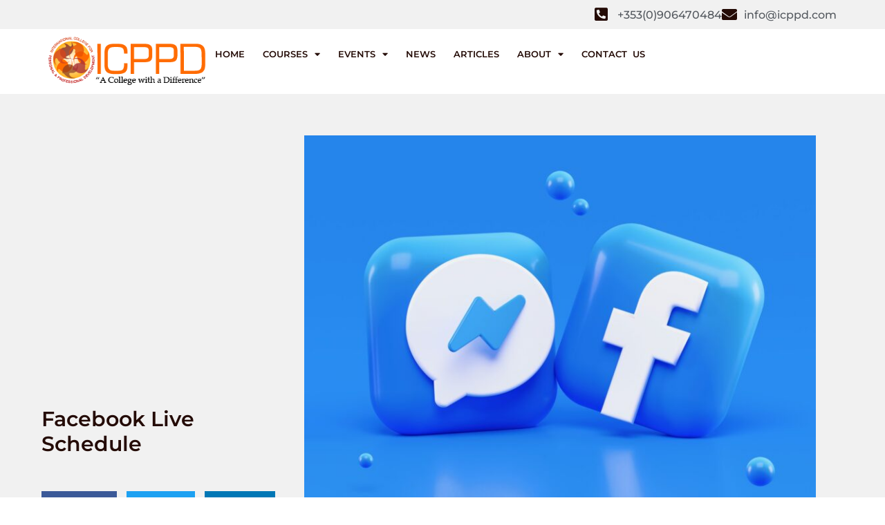

--- FILE ---
content_type: text/html; charset=UTF-8
request_url: https://icppd.com/facebook-live-schedule/
body_size: 17514
content:
<!doctype html>
<html lang="en-GB">
<head>
	<meta charset="UTF-8">
	<meta name="viewport" content="width=device-width, initial-scale=1">
	<link rel="profile" href="https://gmpg.org/xfn/11">
	<meta name='robots' content='index, follow, max-image-preview:large, max-snippet:-1, max-video-preview:-1' />
	
	
	<!-- This site is optimized with the Yoast SEO plugin v26.6 - https://yoast.com/wordpress/plugins/seo/ -->
	<link media="all" href="https://icppd.com/wp-content/cache/autoptimize/css/autoptimize_17422fda5f7151ddb44d856d43483929.css" rel="stylesheet"><title>Facebook Live Schedule - ICPPD</title>
	<link rel="canonical" href="https://icppd.com/facebook-live-schedule/" />
	<meta property="og:locale" content="en_GB" />
	<meta property="og:type" content="article" />
	<meta property="og:title" content="Facebook Live Schedule - ICPPD" />
	<meta property="og:description" content="Here is a list of our upcoming incredible ‘live’ conversations that will be had this year. We will post links for each on our Facebook page the week of, to enable viewing. These will be extremely informative, eye-opening conversations with fantastic guest speakers. Monday 25th July –&nbsp;Janet O Sullivan ICPPD Learner on I year add-on [&hellip;]" />
	<meta property="og:url" content="https://icppd.com/facebook-live-schedule/" />
	<meta property="og:site_name" content="ICPPD" />
	<meta property="article:published_time" content="2022-07-15T14:13:01+00:00" />
	<meta property="article:modified_time" content="2022-07-15T14:17:31+00:00" />
	<meta property="og:image" content="https://icppd.com/wp-content/uploads/2022/07/facebook.jpeg" />
	<meta property="og:image:width" content="1920" />
	<meta property="og:image:height" content="1440" />
	<meta property="og:image:type" content="image/jpeg" />
	<meta name="author" content="Ceri O Neill" />
	<meta name="twitter:card" content="summary_large_image" />
	<meta name="twitter:label1" content="Written by" />
	<meta name="twitter:data1" content="Ceri O Neill" />
	<meta name="twitter:label2" content="Estimated reading time" />
	<meta name="twitter:data2" content="1 minute" />
	<script type="application/ld+json" class="yoast-schema-graph">{"@context":"https://schema.org","@graph":[{"@type":"Article","@id":"https://icppd.com/facebook-live-schedule/#article","isPartOf":{"@id":"https://icppd.com/facebook-live-schedule/"},"author":{"name":"Ceri O Neill","@id":"https://icppd.com/#/schema/person/d7a5432920dc9c033a718c0bdc6fa204"},"headline":"Facebook Live Schedule","datePublished":"2022-07-15T14:13:01+00:00","dateModified":"2022-07-15T14:17:31+00:00","mainEntityOfPage":{"@id":"https://icppd.com/facebook-live-schedule/"},"wordCount":183,"commentCount":0,"publisher":{"@id":"https://icppd.com/#organization"},"image":{"@id":"https://icppd.com/facebook-live-schedule/#primaryimage"},"thumbnailUrl":"https://icppd.com/wp-content/uploads/2022/07/facebook.jpeg","articleSection":["news"],"inLanguage":"en-GB"},{"@type":"WebPage","@id":"https://icppd.com/facebook-live-schedule/","url":"https://icppd.com/facebook-live-schedule/","name":"Facebook Live Schedule - ICPPD","isPartOf":{"@id":"https://icppd.com/#website"},"primaryImageOfPage":{"@id":"https://icppd.com/facebook-live-schedule/#primaryimage"},"image":{"@id":"https://icppd.com/facebook-live-schedule/#primaryimage"},"thumbnailUrl":"https://icppd.com/wp-content/uploads/2022/07/facebook.jpeg","datePublished":"2022-07-15T14:13:01+00:00","dateModified":"2022-07-15T14:17:31+00:00","breadcrumb":{"@id":"https://icppd.com/facebook-live-schedule/#breadcrumb"},"inLanguage":"en-GB","potentialAction":[{"@type":"ReadAction","target":["https://icppd.com/facebook-live-schedule/"]}]},{"@type":"ImageObject","inLanguage":"en-GB","@id":"https://icppd.com/facebook-live-schedule/#primaryimage","url":"https://icppd.com/wp-content/uploads/2022/07/facebook.jpeg","contentUrl":"https://icppd.com/wp-content/uploads/2022/07/facebook.jpeg","width":1920,"height":1440},{"@type":"BreadcrumbList","@id":"https://icppd.com/facebook-live-schedule/#breadcrumb","itemListElement":[{"@type":"ListItem","position":1,"name":"Home","item":"https://icppd.com/"},{"@type":"ListItem","position":2,"name":"Articles","item":"https://icppd.com/articles/"},{"@type":"ListItem","position":3,"name":"Facebook Live Schedule"}]},{"@type":"WebSite","@id":"https://icppd.com/#website","url":"https://icppd.com/","name":"ICPPD","description":"Holistic Counselling Training in Ireland","publisher":{"@id":"https://icppd.com/#organization"},"potentialAction":[{"@type":"SearchAction","target":{"@type":"EntryPoint","urlTemplate":"https://icppd.com/?s={search_term_string}"},"query-input":{"@type":"PropertyValueSpecification","valueRequired":true,"valueName":"search_term_string"}}],"inLanguage":"en-GB"},{"@type":"Organization","@id":"https://icppd.com/#organization","name":"ICPPD","url":"https://icppd.com/","logo":{"@type":"ImageObject","inLanguage":"en-GB","@id":"https://icppd.com/#/schema/logo/image/","url":"https://icppd.com/wp-content/uploads/2014/06/ICPPD-logo-01.png","contentUrl":"https://icppd.com/wp-content/uploads/2014/06/ICPPD-logo-01.png","width":300,"height":188,"caption":"ICPPD"},"image":{"@id":"https://icppd.com/#/schema/logo/image/"}},{"@type":"Person","@id":"https://icppd.com/#/schema/person/d7a5432920dc9c033a718c0bdc6fa204","name":"Ceri O Neill","sameAs":["https://icppd.com"]}]}</script>
	<!-- / Yoast SEO plugin. -->


<link rel='dns-prefetch' href='//js-eu1.hs-scripts.com' />
<link rel="alternate" type="application/rss+xml" title="ICPPD &raquo; Feed" href="https://icppd.com/feed/" />
		<!-- This site uses the Google Analytics by MonsterInsights plugin v9.11.0 - Using Analytics tracking - https://www.monsterinsights.com/ -->
		<!-- Note: MonsterInsights is not currently configured on this site. The site owner needs to authenticate with Google Analytics in the MonsterInsights settings panel. -->
					<!-- No tracking code set -->
				<!-- / Google Analytics by MonsterInsights -->
		<script>
window._wpemojiSettings = {"baseUrl":"https:\/\/s.w.org\/images\/core\/emoji\/16.0.1\/72x72\/","ext":".png","svgUrl":"https:\/\/s.w.org\/images\/core\/emoji\/16.0.1\/svg\/","svgExt":".svg","source":{"concatemoji":"https:\/\/icppd.com\/wp-includes\/js\/wp-emoji-release.min.js?ver=6.8.3"}};
/*! This file is auto-generated */
!function(s,n){var o,i,e;function c(e){try{var t={supportTests:e,timestamp:(new Date).valueOf()};sessionStorage.setItem(o,JSON.stringify(t))}catch(e){}}function p(e,t,n){e.clearRect(0,0,e.canvas.width,e.canvas.height),e.fillText(t,0,0);var t=new Uint32Array(e.getImageData(0,0,e.canvas.width,e.canvas.height).data),a=(e.clearRect(0,0,e.canvas.width,e.canvas.height),e.fillText(n,0,0),new Uint32Array(e.getImageData(0,0,e.canvas.width,e.canvas.height).data));return t.every(function(e,t){return e===a[t]})}function u(e,t){e.clearRect(0,0,e.canvas.width,e.canvas.height),e.fillText(t,0,0);for(var n=e.getImageData(16,16,1,1),a=0;a<n.data.length;a++)if(0!==n.data[a])return!1;return!0}function f(e,t,n,a){switch(t){case"flag":return n(e,"\ud83c\udff3\ufe0f\u200d\u26a7\ufe0f","\ud83c\udff3\ufe0f\u200b\u26a7\ufe0f")?!1:!n(e,"\ud83c\udde8\ud83c\uddf6","\ud83c\udde8\u200b\ud83c\uddf6")&&!n(e,"\ud83c\udff4\udb40\udc67\udb40\udc62\udb40\udc65\udb40\udc6e\udb40\udc67\udb40\udc7f","\ud83c\udff4\u200b\udb40\udc67\u200b\udb40\udc62\u200b\udb40\udc65\u200b\udb40\udc6e\u200b\udb40\udc67\u200b\udb40\udc7f");case"emoji":return!a(e,"\ud83e\udedf")}return!1}function g(e,t,n,a){var r="undefined"!=typeof WorkerGlobalScope&&self instanceof WorkerGlobalScope?new OffscreenCanvas(300,150):s.createElement("canvas"),o=r.getContext("2d",{willReadFrequently:!0}),i=(o.textBaseline="top",o.font="600 32px Arial",{});return e.forEach(function(e){i[e]=t(o,e,n,a)}),i}function t(e){var t=s.createElement("script");t.src=e,t.defer=!0,s.head.appendChild(t)}"undefined"!=typeof Promise&&(o="wpEmojiSettingsSupports",i=["flag","emoji"],n.supports={everything:!0,everythingExceptFlag:!0},e=new Promise(function(e){s.addEventListener("DOMContentLoaded",e,{once:!0})}),new Promise(function(t){var n=function(){try{var e=JSON.parse(sessionStorage.getItem(o));if("object"==typeof e&&"number"==typeof e.timestamp&&(new Date).valueOf()<e.timestamp+604800&&"object"==typeof e.supportTests)return e.supportTests}catch(e){}return null}();if(!n){if("undefined"!=typeof Worker&&"undefined"!=typeof OffscreenCanvas&&"undefined"!=typeof URL&&URL.createObjectURL&&"undefined"!=typeof Blob)try{var e="postMessage("+g.toString()+"("+[JSON.stringify(i),f.toString(),p.toString(),u.toString()].join(",")+"));",a=new Blob([e],{type:"text/javascript"}),r=new Worker(URL.createObjectURL(a),{name:"wpTestEmojiSupports"});return void(r.onmessage=function(e){c(n=e.data),r.terminate(),t(n)})}catch(e){}c(n=g(i,f,p,u))}t(n)}).then(function(e){for(var t in e)n.supports[t]=e[t],n.supports.everything=n.supports.everything&&n.supports[t],"flag"!==t&&(n.supports.everythingExceptFlag=n.supports.everythingExceptFlag&&n.supports[t]);n.supports.everythingExceptFlag=n.supports.everythingExceptFlag&&!n.supports.flag,n.DOMReady=!1,n.readyCallback=function(){n.DOMReady=!0}}).then(function(){return e}).then(function(){var e;n.supports.everything||(n.readyCallback(),(e=n.source||{}).concatemoji?t(e.concatemoji):e.wpemoji&&e.twemoji&&(t(e.twemoji),t(e.wpemoji)))}))}((window,document),window._wpemojiSettings);
</script>




































<link rel='stylesheet' id='elementor-gf-local-montserrat-css' href='https://icppd.com/wp-content/cache/autoptimize/css/autoptimize_single_7a7bd31479f7fd160fe29e53e5d3c3d0.css?ver=1742597365' media='all' />
<link rel='stylesheet' id='elementor-gf-local-mukta-css' href='https://icppd.com/wp-content/cache/autoptimize/css/autoptimize_single_d3ae13eee593d98a32563f4eec675d15.css?ver=1742597409' media='all' />
<link rel='stylesheet' id='elementor-gf-local-librefranklin-css' href='https://icppd.com/wp-content/cache/autoptimize/css/autoptimize_single_5d211e48fe2cae32f2adb0411fb80820.css?ver=1742597463' media='all' />
<link rel='stylesheet' id='elementor-gf-local-roboto-css' href='https://icppd.com/wp-content/cache/autoptimize/css/autoptimize_single_8f72ccfaae4e71fac00e95d851d73c32.css?ver=1742597563' media='all' />
<script src="https://icppd.com/wp-includes/js/jquery/jquery.min.js?ver=3.7.1" id="jquery-core-js"></script>


<link rel="https://api.w.org/" href="https://icppd.com/wp-json/" /><link rel="alternate" title="JSON" type="application/json" href="https://icppd.com/wp-json/wp/v2/posts/32812" /><link rel="EditURI" type="application/rsd+xml" title="RSD" href="https://icppd.com/xmlrpc.php?rsd" />
<meta name="generator" content="WordPress 6.8.3" />
<link rel='shortlink' href='https://icppd.com/?p=32812' />
<link rel="alternate" title="oEmbed (JSON)" type="application/json+oembed" href="https://icppd.com/wp-json/oembed/1.0/embed?url=https%3A%2F%2Ficppd.com%2Ffacebook-live-schedule%2F" />
<link rel="alternate" title="oEmbed (XML)" type="text/xml+oembed" href="https://icppd.com/wp-json/oembed/1.0/embed?url=https%3A%2F%2Ficppd.com%2Ffacebook-live-schedule%2F&#038;format=xml" />
			<!-- DO NOT COPY THIS SNIPPET! Start of Page Analytics Tracking for HubSpot WordPress plugin v11.3.33-->
			<script class="hsq-set-content-id" data-content-id="blog-post">
				var _hsq = _hsq || [];
				_hsq.push(["setContentType", "blog-post"]);
			</script>
			<!-- DO NOT COPY THIS SNIPPET! End of Page Analytics Tracking for HubSpot WordPress plugin -->
			<meta name="generator" content="Elementor 3.34.0; features: additional_custom_breakpoints; settings: css_print_method-internal, google_font-enabled, font_display-auto">
<!-- Google tag (gtag.js) --> <script async src="https://www.googletagmanager.com/gtag/js?id=AW-1012330391"></script> <script> window.dataLayer = window.dataLayer || []; function gtag(){dataLayer.push(arguments);} gtag('js', new Date()); gtag('config', 'AW-1012330391'); </script>

<script>
  gtag('config', 'AW-1012330391/OISbCNCak6YYEJff2-ID', {
    'phone_conversion_number': '353906470484'
  });
</script>

<!-- Event snippet for Clicks on your number on your mobile website conversion page
In your html page, add the snippet and call gtag_report_conversion when someone clicks on the chosen link or button. -->
<script>
function gtag_report_conversion(url) {
  var callback = function () {
    if (typeof(url) != 'undefined') {
      window.location = url;
    }
  };
  gtag('event', 'conversion', {
      'send_to': 'AW-1012330391/uA7xCMDF778ZEJff2-ID',
      'event_callback': callback
  });
  return false;
}
</script>

<!-- Event snippet for Newsletter conversion page
In your html page, add the snippet and call gtag_report_conversion when someone clicks on the chosen link or button. -->
<script>
function gtag_report_conversion_newsletter(url) {
  var callback = function () {
    if (typeof(url) != 'undefined') {
      window.location = url;
    }
  };
	console.log(url);
  gtag('event', 'conversion', {
      'send_to': 'AW-1012330391/aBojCK3Y878ZEJff2-ID',
      'event_callback': callback
  });
  return false;
}
</script>

<!-- Event snippet for Download Application conversion page
In your html page, add the snippet and call gtag_report_conversion when someone clicks on the chosen link or button. -->
<script>
function gtag_report_conversion_download(url) {
  var callback = function () {
    if (typeof(url) != 'undefined') {
      window.location = url;
    }
  };
  gtag('event', 'conversion', {
      'send_to': 'AW-1012330391/SWP4COSm-78ZEJff2-ID',
      'event_callback': callback
  });
  return false;
}
</script>
<!-- Google Tag Manager -->
<script>(function(w,d,s,l,i){w[l]=w[l]||[];w[l].push({'gtm.start':
new Date().getTime(),event:'gtm.js'});var f=d.getElementsByTagName(s)[0],
j=d.createElement(s),dl=l!='dataLayer'?'&l='+l:'';j.async=true;j.src=
'https://www.googletagmanager.com/gtm.js?id='+i+dl;f.parentNode.insertBefore(j,f);
})(window,document,'script','dataLayer','GTM-MV9QC8C7');</script>
<!-- End Google Tag Manager -->

<!-- Google Tag Manager -->
<script>(function(w,d,s,l,i){w[l]=w[l]||[];w[l].push({'gtm.start':
new Date().getTime(),event:'gtm.js'});var f=d.getElementsByTagName(s)[0],
j=d.createElement(s),dl=l!='dataLayer'?'&l='+l:'';j.async=true;j.src=
'https://www.googletagmanager.com/gtm.js?id='+i+dl;f.parentNode.insertBefore(j,f);
})(window,document,'script','dataLayer','GTM-P9NHGH3P');</script>
<!-- End Google Tag Manager -->

<!-- Meta Pixel Code -->
<script>
!function(f,b,e,v,n,t,s)
{if(f.fbq)return;n=f.fbq=function(){n.callMethod?
n.callMethod.apply(n,arguments):n.queue.push(arguments)};
if(!f._fbq)f._fbq=n;n.push=n;n.loaded=!0;n.version='2.0';
n.queue=[];t=b.createElement(e);t.async=!0;
t.src=v;s=b.getElementsByTagName(e)[0];
s.parentNode.insertBefore(t,s)}(window, document,'script',
'https://connect.facebook.net/en_US/fbevents.js');
fbq('init', '1445904846361732');
fbq('track', 'PageView');
</script>
<noscript><img height="1" width="1" style="display:none"
src="https://www.facebook.com/tr?id=1445904846361732&ev=PageView&noscript=1"
/></noscript>
<!-- End Meta Pixel Code -->
			
			<link rel="icon" href="https://icppd.com/wp-content/uploads/2020/11/Alumni-Community-36x36.png" sizes="32x32" />
<link rel="icon" href="https://icppd.com/wp-content/uploads/2020/11/Alumni-Community-300x300.png" sizes="192x192" />
<link rel="apple-touch-icon" href="https://icppd.com/wp-content/uploads/2020/11/Alumni-Community-300x300.png" />
<meta name="msapplication-TileImage" content="https://icppd.com/wp-content/uploads/2020/11/Alumni-Community-300x300.png" />
</head>
<body class="wp-singular post-template-default single single-post postid-32812 single-format-standard wp-embed-responsive wp-theme-hello-elementor eio-default hello-elementor-default elementor-default elementor-kit-28108 elementor-page-30310">

<!-- Google Tag Manager (noscript) -->
<noscript><iframe src="https://www.googletagmanager.com/ns.html?id=GTM-MV9QC8C7"
height="0" width="0" style="display:none;visibility:hidden"></iframe></noscript>
<!-- End Google Tag Manager (noscript) -->
<!-- Google Tag Manager (noscript) -->
<noscript><iframe src="https://www.googletagmanager.com/ns.html?id=GTM-P9NHGH3P"
height="0" width="0" style="display:none;visibility:hidden"></iframe></noscript>
<!-- End Google Tag Manager (noscript) -->

<a class="skip-link screen-reader-text" href="#content">Skip to content</a>

		<header data-elementor-type="header" data-elementor-id="30228" class="elementor elementor-30228 elementor-location-header" data-elementor-post-type="elementor_library">
					<section class="elementor-section elementor-top-section elementor-element elementor-element-288dc16 elementor-hidden-desktop elementor-hidden-tablet elementor-hidden-mobile elementor-section-boxed elementor-section-height-default elementor-section-height-default" data-id="288dc16" data-element_type="section" data-settings="{&quot;background_background&quot;:&quot;gradient&quot;,&quot;_ob_glider_is_slider&quot;:&quot;no&quot;}">
						<div class="elementor-container elementor-column-gap-default">
					<div class="elementor-column elementor-col-33 elementor-top-column elementor-element elementor-element-34eb99b" data-id="34eb99b" data-element_type="column" data-settings="{&quot;_ob_column_hoveranimator&quot;:&quot;no&quot;,&quot;_ob_column_has_pseudo&quot;:&quot;no&quot;}">
			<div class="elementor-widget-wrap elementor-element-populated">
						<div class="elementor-element elementor-element-466f626 ob-harakiri-inherit elementor-invisible ob-has-background-overlay elementor-widget elementor-widget-text-editor" data-id="466f626" data-element_type="widget" data-settings="{&quot;_animation&quot;:&quot;fadeInLeft&quot;,&quot;_ob_use_harakiri&quot;:&quot;yes&quot;,&quot;_ob_harakiri_writing_mode&quot;:&quot;inherit&quot;,&quot;_ob_postman_use&quot;:&quot;no&quot;,&quot;_ob_widget_stalker_use&quot;:&quot;no&quot;,&quot;_ob_poopart_use&quot;:&quot;yes&quot;,&quot;_ob_shadough_use&quot;:&quot;no&quot;,&quot;_ob_allow_hoveranimator&quot;:&quot;no&quot;}" data-widget_type="text-editor.default">
				<div class="elementor-widget-container">
									<p><strong>Athlone, Dublin &amp; Galway</strong></p>								</div>
				</div>
					</div>
		</div>
				<div class="elementor-column elementor-col-33 elementor-top-column elementor-element elementor-element-aa2b511" data-id="aa2b511" data-element_type="column" data-settings="{&quot;_ob_column_hoveranimator&quot;:&quot;no&quot;,&quot;_ob_column_has_pseudo&quot;:&quot;no&quot;}">
			<div class="elementor-widget-wrap elementor-element-populated">
						<div class="elementor-element elementor-element-ddb18b8 elementor-hidden-desktop elementor-hidden-tablet elementor-hidden-mobile ob-harakiri-inherit ob-has-background-overlay elementor-widget elementor-widget-text-editor" data-id="ddb18b8" data-element_type="widget" data-settings="{&quot;_ob_use_harakiri&quot;:&quot;yes&quot;,&quot;_ob_harakiri_writing_mode&quot;:&quot;inherit&quot;,&quot;_ob_postman_use&quot;:&quot;no&quot;,&quot;_ob_widget_stalker_use&quot;:&quot;no&quot;,&quot;_ob_poopart_use&quot;:&quot;yes&quot;,&quot;_ob_shadough_use&quot;:&quot;no&quot;,&quot;_ob_allow_hoveranimator&quot;:&quot;no&quot;}" data-widget_type="text-editor.default">
				<div class="elementor-widget-container">
									<strong>Tel:</strong> <span style="color: #ffffff;"><a style="color: #ffffff;" href="”tel://+353906470484”">353906470484</a> </span> <strong>Email: </strong>info@icppd.com								</div>
				</div>
					</div>
		</div>
				<div class="elementor-column elementor-col-33 elementor-top-column elementor-element elementor-element-b932bac" data-id="b932bac" data-element_type="column" data-settings="{&quot;_ob_column_hoveranimator&quot;:&quot;no&quot;,&quot;_ob_column_has_pseudo&quot;:&quot;no&quot;}">
			<div class="elementor-widget-wrap elementor-element-populated">
						<div class="elementor-element elementor-element-c1bd204 elementor-shape-circle e-grid-align-right e-grid-align-mobile-center elementor-grid-0 ob-has-background-overlay elementor-widget elementor-widget-social-icons" data-id="c1bd204" data-element_type="widget" data-settings="{&quot;_ob_widget_stalker_use&quot;:&quot;no&quot;,&quot;_ob_poopart_use&quot;:&quot;yes&quot;,&quot;_ob_shadough_use&quot;:&quot;no&quot;,&quot;_ob_allow_hoveranimator&quot;:&quot;no&quot;}" data-widget_type="social-icons.default">
				<div class="elementor-widget-container">
							<div class="elementor-social-icons-wrapper elementor-grid" role="list">
							<span class="elementor-grid-item" role="listitem">
					<a class="elementor-icon elementor-social-icon elementor-social-icon-facebook elementor-repeater-item-571d23c" href="https://www.facebook.com/ICPPD" target="_blank">
						<span class="elementor-screen-only">Facebook</span>
						<i aria-hidden="true" class="fab fa-facebook"></i>					</a>
				</span>
							<span class="elementor-grid-item" role="listitem">
					<a class="elementor-icon elementor-social-icon elementor-social-icon-twitter elementor-repeater-item-37854ee" href="https://twitter.com/ICPPD" target="_blank">
						<span class="elementor-screen-only">Twitter</span>
						<i aria-hidden="true" class="fab fa-twitter"></i>					</a>
				</span>
							<span class="elementor-grid-item" role="listitem">
					<a class="elementor-icon elementor-social-icon elementor-social-icon-linkedin elementor-repeater-item-766e262" href="https://www.linkedin.com/company/icppd-international-college/" target="_blank">
						<span class="elementor-screen-only">Linkedin</span>
						<i aria-hidden="true" class="fab fa-linkedin"></i>					</a>
				</span>
					</div>
						</div>
				</div>
					</div>
		</div>
					</div>
		</section>
				<section class="elementor-section elementor-top-section elementor-element elementor-element-7ab8521 elementor-hidden-desktop elementor-hidden-tablet elementor-hidden-mobile elementor-section-boxed elementor-section-height-default elementor-section-height-default" data-id="7ab8521" data-element_type="section" data-settings="{&quot;_ob_glider_is_slider&quot;:&quot;no&quot;}">
						<div class="elementor-container elementor-column-gap-default">
					<div class="elementor-column elementor-col-33 elementor-top-column elementor-element elementor-element-9232b50" data-id="9232b50" data-element_type="column" data-settings="{&quot;_ob_column_hoveranimator&quot;:&quot;no&quot;,&quot;_ob_column_has_pseudo&quot;:&quot;no&quot;}">
			<div class="elementor-widget-wrap elementor-element-populated">
						<div class="elementor-element elementor-element-9015c6f ob-has-background-overlay elementor-widget elementor-widget-image" data-id="9015c6f" data-element_type="widget" data-settings="{&quot;_ob_photomorph_use&quot;:&quot;no&quot;,&quot;_ob_widget_stalker_use&quot;:&quot;no&quot;,&quot;_ob_poopart_use&quot;:&quot;yes&quot;,&quot;_ob_shadough_use&quot;:&quot;no&quot;,&quot;_ob_allow_hoveranimator&quot;:&quot;no&quot;}" data-widget_type="image.default">
				<div class="elementor-widget-container">
															<img width="299" height="97" src="https://icppd.com/wp-content/uploads/2015/02/ICPPD-header-logo.png" class="attachment-medium_large size-medium_large wp-image-13060" alt="" srcset="https://icppd.com/wp-content/uploads/2015/02/ICPPD-header-logo.png 299w, https://icppd.com/wp-content/uploads/2015/02/ICPPD-header-logo-295x97.png 295w" sizes="(max-width: 299px) 100vw, 299px" />															</div>
				</div>
					</div>
		</div>
				<div class="elementor-column elementor-col-66 elementor-top-column elementor-element elementor-element-00dbf20" data-id="00dbf20" data-element_type="column" data-settings="{&quot;_ob_column_hoveranimator&quot;:&quot;no&quot;,&quot;_ob_column_has_pseudo&quot;:&quot;no&quot;}">
			<div class="elementor-widget-wrap elementor-element-populated">
						<div class="elementor-element elementor-element-233cf36 elementor-nav-menu__align-end elementor-nav-menu__text-align-center elementor-nav-menu--dropdown-tablet elementor-nav-menu--toggle elementor-nav-menu--burger ob-has-background-overlay elementor-widget elementor-widget-nav-menu" data-id="233cf36" data-element_type="widget" data-settings="{&quot;layout&quot;:&quot;horizontal&quot;,&quot;submenu_icon&quot;:{&quot;value&quot;:&quot;&lt;i class=\&quot;fas fa-caret-down\&quot; aria-hidden=\&quot;true\&quot;&gt;&lt;\/i&gt;&quot;,&quot;library&quot;:&quot;fa-solid&quot;},&quot;toggle&quot;:&quot;burger&quot;,&quot;_ob_widget_stalker_use&quot;:&quot;no&quot;,&quot;_ob_poopart_use&quot;:&quot;yes&quot;,&quot;_ob_shadough_use&quot;:&quot;no&quot;,&quot;_ob_allow_hoveranimator&quot;:&quot;no&quot;}" data-widget_type="nav-menu.default">
				<div class="elementor-widget-container">
								<nav aria-label="Menu" class="elementor-nav-menu--main elementor-nav-menu__container elementor-nav-menu--layout-horizontal e--pointer-underline e--animation-fade">
				<ul id="menu-1-233cf36" class="elementor-nav-menu"><li class="menu-item menu-item-type-custom menu-item-object-custom menu-item-home menu-item-28278"><a href="https://icppd.com/" class="elementor-item">Home</a></li>
<li class="menu-item menu-item-type-custom menu-item-object-custom menu-item-has-children menu-item-28283"><a href="#" class="elementor-item elementor-item-anchor">Courses</a>
<ul class="sub-menu elementor-nav-menu--dropdown">
	<li class="menu-item menu-item-type-post_type menu-item-object-page menu-item-34852"><a href="https://icppd.com/professional/" class="elementor-sub-item">Professional</a></li>
	<li class="menu-item menu-item-type-post_type menu-item-object-page menu-item-34858"><a href="https://icppd.com/certificate/" class="elementor-sub-item">Certificate</a></li>
	<li class="menu-item menu-item-type-post_type menu-item-object-page menu-item-34863"><a href="https://icppd.com/distance-learning/" class="elementor-sub-item">Distance Learning</a></li>
</ul>
</li>
<li class="menu-item menu-item-type-custom menu-item-object-custom menu-item-has-children menu-item-35558"><a href="#" class="elementor-item elementor-item-anchor">Events</a>
<ul class="sub-menu elementor-nav-menu--dropdown">
	<li class="menu-item menu-item-type-post_type menu-item-object-e-landing-page menu-item-35559"><a href="https://icppd.com/information-evening-bachelor-of-arts-hons-in-holistic-counselling-and-psychotherapy/" class="elementor-sub-item">Information evening Bachelor of Arts (Hons) in Holistic Counselling and Psychotherapy</a></li>
</ul>
</li>
<li class="menu-item menu-item-type-taxonomy menu-item-object-category current-post-ancestor current-menu-parent current-post-parent menu-item-30430"><a href="https://icppd.com/category/news/" class="elementor-item">News</a></li>
<li class="menu-item menu-item-type-post_type menu-item-object-page current_page_parent menu-item-30320"><a href="https://icppd.com/articles/" class="elementor-item">Articles</a></li>
<li class="menu-item menu-item-type-custom menu-item-object-custom menu-item-has-children menu-item-30652"><a href="#" class="elementor-item elementor-item-anchor">About</a>
<ul class="sub-menu elementor-nav-menu--dropdown">
	<li class="menu-item menu-item-type-post_type menu-item-object-page menu-item-35341"><a href="https://icppd.com/our-holistic-philosophy/" class="elementor-sub-item">Our Holistic Philosophy</a></li>
	<li class="menu-item menu-item-type-post_type menu-item-object-page menu-item-30227"><a href="https://icppd.com/about-us1/" class="elementor-sub-item">About Us</a></li>
	<li class="menu-item menu-item-type-post_type menu-item-object-page menu-item-30610"><a href="https://icppd.com/staff/" class="elementor-sub-item">Staff</a></li>
	<li class="menu-item menu-item-type-post_type menu-item-object-page menu-item-30626"><a href="https://icppd.com/tutors-at-icppd/" class="elementor-sub-item">Tutors</a></li>
	<li class="menu-item menu-item-type-post_type menu-item-object-page menu-item-31416"><a href="https://icppd.com/icppd-alumni/" class="elementor-sub-item">ICPPD Alumni</a></li>
	<li class="menu-item menu-item-type-post_type menu-item-object-page menu-item-30651"><a href="https://icppd.com/quality-assurance-at-icppd/" class="elementor-sub-item">Quality Assurance at ICPPD</a></li>
</ul>
</li>
<li class="menu-item menu-item-type-post_type menu-item-object-page menu-item-30301"><a href="https://icppd.com/contact-us/" class="elementor-item">Contact Us</a></li>
</ul>			</nav>
					<div class="elementor-menu-toggle" role="button" tabindex="0" aria-label="Menu Toggle" aria-expanded="false">
			<i aria-hidden="true" role="presentation" class="elementor-menu-toggle__icon--open eicon-menu-bar"></i><i aria-hidden="true" role="presentation" class="elementor-menu-toggle__icon--close eicon-close"></i>		</div>
					<nav class="elementor-nav-menu--dropdown elementor-nav-menu__container" aria-hidden="true">
				<ul id="menu-2-233cf36" class="elementor-nav-menu"><li class="menu-item menu-item-type-custom menu-item-object-custom menu-item-home menu-item-28278"><a href="https://icppd.com/" class="elementor-item" tabindex="-1">Home</a></li>
<li class="menu-item menu-item-type-custom menu-item-object-custom menu-item-has-children menu-item-28283"><a href="#" class="elementor-item elementor-item-anchor" tabindex="-1">Courses</a>
<ul class="sub-menu elementor-nav-menu--dropdown">
	<li class="menu-item menu-item-type-post_type menu-item-object-page menu-item-34852"><a href="https://icppd.com/professional/" class="elementor-sub-item" tabindex="-1">Professional</a></li>
	<li class="menu-item menu-item-type-post_type menu-item-object-page menu-item-34858"><a href="https://icppd.com/certificate/" class="elementor-sub-item" tabindex="-1">Certificate</a></li>
	<li class="menu-item menu-item-type-post_type menu-item-object-page menu-item-34863"><a href="https://icppd.com/distance-learning/" class="elementor-sub-item" tabindex="-1">Distance Learning</a></li>
</ul>
</li>
<li class="menu-item menu-item-type-custom menu-item-object-custom menu-item-has-children menu-item-35558"><a href="#" class="elementor-item elementor-item-anchor" tabindex="-1">Events</a>
<ul class="sub-menu elementor-nav-menu--dropdown">
	<li class="menu-item menu-item-type-post_type menu-item-object-e-landing-page menu-item-35559"><a href="https://icppd.com/information-evening-bachelor-of-arts-hons-in-holistic-counselling-and-psychotherapy/" class="elementor-sub-item" tabindex="-1">Information evening Bachelor of Arts (Hons) in Holistic Counselling and Psychotherapy</a></li>
</ul>
</li>
<li class="menu-item menu-item-type-taxonomy menu-item-object-category current-post-ancestor current-menu-parent current-post-parent menu-item-30430"><a href="https://icppd.com/category/news/" class="elementor-item" tabindex="-1">News</a></li>
<li class="menu-item menu-item-type-post_type menu-item-object-page current_page_parent menu-item-30320"><a href="https://icppd.com/articles/" class="elementor-item" tabindex="-1">Articles</a></li>
<li class="menu-item menu-item-type-custom menu-item-object-custom menu-item-has-children menu-item-30652"><a href="#" class="elementor-item elementor-item-anchor" tabindex="-1">About</a>
<ul class="sub-menu elementor-nav-menu--dropdown">
	<li class="menu-item menu-item-type-post_type menu-item-object-page menu-item-35341"><a href="https://icppd.com/our-holistic-philosophy/" class="elementor-sub-item" tabindex="-1">Our Holistic Philosophy</a></li>
	<li class="menu-item menu-item-type-post_type menu-item-object-page menu-item-30227"><a href="https://icppd.com/about-us1/" class="elementor-sub-item" tabindex="-1">About Us</a></li>
	<li class="menu-item menu-item-type-post_type menu-item-object-page menu-item-30610"><a href="https://icppd.com/staff/" class="elementor-sub-item" tabindex="-1">Staff</a></li>
	<li class="menu-item menu-item-type-post_type menu-item-object-page menu-item-30626"><a href="https://icppd.com/tutors-at-icppd/" class="elementor-sub-item" tabindex="-1">Tutors</a></li>
	<li class="menu-item menu-item-type-post_type menu-item-object-page menu-item-31416"><a href="https://icppd.com/icppd-alumni/" class="elementor-sub-item" tabindex="-1">ICPPD Alumni</a></li>
	<li class="menu-item menu-item-type-post_type menu-item-object-page menu-item-30651"><a href="https://icppd.com/quality-assurance-at-icppd/" class="elementor-sub-item" tabindex="-1">Quality Assurance at ICPPD</a></li>
</ul>
</li>
<li class="menu-item menu-item-type-post_type menu-item-object-page menu-item-30301"><a href="https://icppd.com/contact-us/" class="elementor-item" tabindex="-1">Contact Us</a></li>
</ul>			</nav>
						</div>
				</div>
					</div>
		</div>
					</div>
		</section>
		<div class="elementor-element elementor-element-590c874 e-flex e-con-boxed e-con e-parent" data-id="590c874" data-element_type="container" data-settings="{&quot;background_background&quot;:&quot;classic&quot;,&quot;_ob_use_container_extras&quot;:&quot;no&quot;,&quot;_ob_column_hoveranimator&quot;:&quot;no&quot;,&quot;_ob_glider_is_slider&quot;:&quot;no&quot;,&quot;_ob_column_has_pseudo&quot;:&quot;no&quot;}">
					<div class="e-con-inner">
				<div class="elementor-element elementor-element-8b097ec elementor-icon-list--layout-inline elementor-mobile-align-center elementor-list-item-link-full_width ob-has-background-overlay elementor-widget elementor-widget-icon-list" data-id="8b097ec" data-element_type="widget" data-settings="{&quot;_ob_widget_stalker_use&quot;:&quot;no&quot;,&quot;_ob_poopart_use&quot;:&quot;yes&quot;,&quot;_ob_shadough_use&quot;:&quot;no&quot;,&quot;_ob_allow_hoveranimator&quot;:&quot;no&quot;}" data-widget_type="icon-list.default">
				<div class="elementor-widget-container">
							<ul class="elementor-icon-list-items elementor-inline-items">
							<li class="elementor-icon-list-item elementor-inline-item">
											<a href="tel:+353(0)906470484">

												<span class="elementor-icon-list-icon">
							<i aria-hidden="true" class="fas fa-phone-square-alt"></i>						</span>
										<span class="elementor-icon-list-text">+353(0)906470484</span>
											</a>
									</li>
								<li class="elementor-icon-list-item elementor-inline-item">
											<a href="mailto:info@icppd.com">

												<span class="elementor-icon-list-icon">
							<i aria-hidden="true" class="fas fa-envelope"></i>						</span>
										<span class="elementor-icon-list-text">info@icppd.com</span>
											</a>
									</li>
						</ul>
						</div>
				</div>
					</div>
				</div>
		<div class="elementor-element elementor-element-9776f10 e-flex e-con-boxed e-con e-parent" data-id="9776f10" data-element_type="container" data-settings="{&quot;_ob_use_container_extras&quot;:&quot;no&quot;,&quot;_ob_column_hoveranimator&quot;:&quot;no&quot;,&quot;_ob_glider_is_slider&quot;:&quot;no&quot;,&quot;_ob_column_has_pseudo&quot;:&quot;no&quot;}">
					<div class="e-con-inner">
		<div class="elementor-element elementor-element-85d3cf1 e-con-full e-flex e-con e-child" data-id="85d3cf1" data-element_type="container" data-settings="{&quot;_ob_use_container_extras&quot;:&quot;no&quot;,&quot;_ob_column_hoveranimator&quot;:&quot;no&quot;,&quot;_ob_glider_is_slider&quot;:&quot;no&quot;,&quot;_ob_column_has_pseudo&quot;:&quot;no&quot;}">
				<div class="elementor-element elementor-element-bbbe595 ob-has-background-overlay elementor-widget elementor-widget-image" data-id="bbbe595" data-element_type="widget" data-settings="{&quot;_ob_photomorph_use&quot;:&quot;no&quot;,&quot;_ob_widget_stalker_use&quot;:&quot;no&quot;,&quot;_ob_poopart_use&quot;:&quot;yes&quot;,&quot;_ob_shadough_use&quot;:&quot;no&quot;,&quot;_ob_allow_hoveranimator&quot;:&quot;no&quot;}" data-widget_type="image.default">
				<div class="elementor-widget-container">
																<a href="https://icppd.com/">
							<img width="299" height="97" src="https://icppd.com/wp-content/uploads/2015/02/ICPPD-header-logo.png" class="attachment-medium_large size-medium_large wp-image-13060" alt="" srcset="https://icppd.com/wp-content/uploads/2015/02/ICPPD-header-logo.png 299w, https://icppd.com/wp-content/uploads/2015/02/ICPPD-header-logo-295x97.png 295w" sizes="(max-width: 299px) 100vw, 299px" />								</a>
															</div>
				</div>
				</div>
		<div class="elementor-element elementor-element-92c57b5 e-con-full e-flex e-con e-child" data-id="92c57b5" data-element_type="container" data-settings="{&quot;_ob_use_container_extras&quot;:&quot;no&quot;,&quot;_ob_column_hoveranimator&quot;:&quot;no&quot;,&quot;_ob_glider_is_slider&quot;:&quot;no&quot;,&quot;_ob_column_has_pseudo&quot;:&quot;no&quot;}">
				<div class="elementor-element elementor-element-81b2615 elementor-nav-menu__align-end elementor-nav-menu--stretch elementor-nav-menu__text-align-center elementor-nav-menu--dropdown-tablet elementor-nav-menu--toggle elementor-nav-menu--burger ob-has-background-overlay elementor-widget elementor-widget-nav-menu" data-id="81b2615" data-element_type="widget" data-settings="{&quot;full_width&quot;:&quot;stretch&quot;,&quot;layout&quot;:&quot;horizontal&quot;,&quot;submenu_icon&quot;:{&quot;value&quot;:&quot;&lt;i class=\&quot;fas fa-caret-down\&quot; aria-hidden=\&quot;true\&quot;&gt;&lt;\/i&gt;&quot;,&quot;library&quot;:&quot;fa-solid&quot;},&quot;toggle&quot;:&quot;burger&quot;,&quot;_ob_widget_stalker_use&quot;:&quot;no&quot;,&quot;_ob_poopart_use&quot;:&quot;yes&quot;,&quot;_ob_shadough_use&quot;:&quot;no&quot;,&quot;_ob_allow_hoveranimator&quot;:&quot;no&quot;}" data-widget_type="nav-menu.default">
				<div class="elementor-widget-container">
								<nav aria-label="Menu" class="elementor-nav-menu--main elementor-nav-menu__container elementor-nav-menu--layout-horizontal e--pointer-none">
				<ul id="menu-1-81b2615" class="elementor-nav-menu"><li class="menu-item menu-item-type-custom menu-item-object-custom menu-item-home menu-item-28278"><a href="https://icppd.com/" class="elementor-item">Home</a></li>
<li class="menu-item menu-item-type-custom menu-item-object-custom menu-item-has-children menu-item-28283"><a href="#" class="elementor-item elementor-item-anchor">Courses</a>
<ul class="sub-menu elementor-nav-menu--dropdown">
	<li class="menu-item menu-item-type-post_type menu-item-object-page menu-item-34852"><a href="https://icppd.com/professional/" class="elementor-sub-item">Professional</a></li>
	<li class="menu-item menu-item-type-post_type menu-item-object-page menu-item-34858"><a href="https://icppd.com/certificate/" class="elementor-sub-item">Certificate</a></li>
	<li class="menu-item menu-item-type-post_type menu-item-object-page menu-item-34863"><a href="https://icppd.com/distance-learning/" class="elementor-sub-item">Distance Learning</a></li>
</ul>
</li>
<li class="menu-item menu-item-type-custom menu-item-object-custom menu-item-has-children menu-item-35558"><a href="#" class="elementor-item elementor-item-anchor">Events</a>
<ul class="sub-menu elementor-nav-menu--dropdown">
	<li class="menu-item menu-item-type-post_type menu-item-object-e-landing-page menu-item-35559"><a href="https://icppd.com/information-evening-bachelor-of-arts-hons-in-holistic-counselling-and-psychotherapy/" class="elementor-sub-item">Information evening Bachelor of Arts (Hons) in Holistic Counselling and Psychotherapy</a></li>
</ul>
</li>
<li class="menu-item menu-item-type-taxonomy menu-item-object-category current-post-ancestor current-menu-parent current-post-parent menu-item-30430"><a href="https://icppd.com/category/news/" class="elementor-item">News</a></li>
<li class="menu-item menu-item-type-post_type menu-item-object-page current_page_parent menu-item-30320"><a href="https://icppd.com/articles/" class="elementor-item">Articles</a></li>
<li class="menu-item menu-item-type-custom menu-item-object-custom menu-item-has-children menu-item-30652"><a href="#" class="elementor-item elementor-item-anchor">About</a>
<ul class="sub-menu elementor-nav-menu--dropdown">
	<li class="menu-item menu-item-type-post_type menu-item-object-page menu-item-35341"><a href="https://icppd.com/our-holistic-philosophy/" class="elementor-sub-item">Our Holistic Philosophy</a></li>
	<li class="menu-item menu-item-type-post_type menu-item-object-page menu-item-30227"><a href="https://icppd.com/about-us1/" class="elementor-sub-item">About Us</a></li>
	<li class="menu-item menu-item-type-post_type menu-item-object-page menu-item-30610"><a href="https://icppd.com/staff/" class="elementor-sub-item">Staff</a></li>
	<li class="menu-item menu-item-type-post_type menu-item-object-page menu-item-30626"><a href="https://icppd.com/tutors-at-icppd/" class="elementor-sub-item">Tutors</a></li>
	<li class="menu-item menu-item-type-post_type menu-item-object-page menu-item-31416"><a href="https://icppd.com/icppd-alumni/" class="elementor-sub-item">ICPPD Alumni</a></li>
	<li class="menu-item menu-item-type-post_type menu-item-object-page menu-item-30651"><a href="https://icppd.com/quality-assurance-at-icppd/" class="elementor-sub-item">Quality Assurance at ICPPD</a></li>
</ul>
</li>
<li class="menu-item menu-item-type-post_type menu-item-object-page menu-item-30301"><a href="https://icppd.com/contact-us/" class="elementor-item">Contact Us</a></li>
</ul>			</nav>
					<div class="elementor-menu-toggle" role="button" tabindex="0" aria-label="Menu Toggle" aria-expanded="false">
			<i aria-hidden="true" role="presentation" class="elementor-menu-toggle__icon--open eicon-menu-bar"></i><i aria-hidden="true" role="presentation" class="elementor-menu-toggle__icon--close eicon-close"></i>		</div>
					<nav class="elementor-nav-menu--dropdown elementor-nav-menu__container" aria-hidden="true">
				<ul id="menu-2-81b2615" class="elementor-nav-menu"><li class="menu-item menu-item-type-custom menu-item-object-custom menu-item-home menu-item-28278"><a href="https://icppd.com/" class="elementor-item" tabindex="-1">Home</a></li>
<li class="menu-item menu-item-type-custom menu-item-object-custom menu-item-has-children menu-item-28283"><a href="#" class="elementor-item elementor-item-anchor" tabindex="-1">Courses</a>
<ul class="sub-menu elementor-nav-menu--dropdown">
	<li class="menu-item menu-item-type-post_type menu-item-object-page menu-item-34852"><a href="https://icppd.com/professional/" class="elementor-sub-item" tabindex="-1">Professional</a></li>
	<li class="menu-item menu-item-type-post_type menu-item-object-page menu-item-34858"><a href="https://icppd.com/certificate/" class="elementor-sub-item" tabindex="-1">Certificate</a></li>
	<li class="menu-item menu-item-type-post_type menu-item-object-page menu-item-34863"><a href="https://icppd.com/distance-learning/" class="elementor-sub-item" tabindex="-1">Distance Learning</a></li>
</ul>
</li>
<li class="menu-item menu-item-type-custom menu-item-object-custom menu-item-has-children menu-item-35558"><a href="#" class="elementor-item elementor-item-anchor" tabindex="-1">Events</a>
<ul class="sub-menu elementor-nav-menu--dropdown">
	<li class="menu-item menu-item-type-post_type menu-item-object-e-landing-page menu-item-35559"><a href="https://icppd.com/information-evening-bachelor-of-arts-hons-in-holistic-counselling-and-psychotherapy/" class="elementor-sub-item" tabindex="-1">Information evening Bachelor of Arts (Hons) in Holistic Counselling and Psychotherapy</a></li>
</ul>
</li>
<li class="menu-item menu-item-type-taxonomy menu-item-object-category current-post-ancestor current-menu-parent current-post-parent menu-item-30430"><a href="https://icppd.com/category/news/" class="elementor-item" tabindex="-1">News</a></li>
<li class="menu-item menu-item-type-post_type menu-item-object-page current_page_parent menu-item-30320"><a href="https://icppd.com/articles/" class="elementor-item" tabindex="-1">Articles</a></li>
<li class="menu-item menu-item-type-custom menu-item-object-custom menu-item-has-children menu-item-30652"><a href="#" class="elementor-item elementor-item-anchor" tabindex="-1">About</a>
<ul class="sub-menu elementor-nav-menu--dropdown">
	<li class="menu-item menu-item-type-post_type menu-item-object-page menu-item-35341"><a href="https://icppd.com/our-holistic-philosophy/" class="elementor-sub-item" tabindex="-1">Our Holistic Philosophy</a></li>
	<li class="menu-item menu-item-type-post_type menu-item-object-page menu-item-30227"><a href="https://icppd.com/about-us1/" class="elementor-sub-item" tabindex="-1">About Us</a></li>
	<li class="menu-item menu-item-type-post_type menu-item-object-page menu-item-30610"><a href="https://icppd.com/staff/" class="elementor-sub-item" tabindex="-1">Staff</a></li>
	<li class="menu-item menu-item-type-post_type menu-item-object-page menu-item-30626"><a href="https://icppd.com/tutors-at-icppd/" class="elementor-sub-item" tabindex="-1">Tutors</a></li>
	<li class="menu-item menu-item-type-post_type menu-item-object-page menu-item-31416"><a href="https://icppd.com/icppd-alumni/" class="elementor-sub-item" tabindex="-1">ICPPD Alumni</a></li>
	<li class="menu-item menu-item-type-post_type menu-item-object-page menu-item-30651"><a href="https://icppd.com/quality-assurance-at-icppd/" class="elementor-sub-item" tabindex="-1">Quality Assurance at ICPPD</a></li>
</ul>
</li>
<li class="menu-item menu-item-type-post_type menu-item-object-page menu-item-30301"><a href="https://icppd.com/contact-us/" class="elementor-item" tabindex="-1">Contact Us</a></li>
</ul>			</nav>
						</div>
				</div>
				</div>
					</div>
				</div>
				</header>
				<div data-elementor-type="single-post" data-elementor-id="30310" class="elementor elementor-30310 elementor-location-single post-32812 post type-post status-publish format-standard has-post-thumbnail hentry category-news" data-elementor-post-type="elementor_library">
					<section class="elementor-section elementor-top-section elementor-element elementor-element-9c0c297 elementor-section-boxed elementor-section-height-default elementor-section-height-default" data-id="9c0c297" data-element_type="section" data-settings="{&quot;background_background&quot;:&quot;classic&quot;,&quot;_ob_glider_is_slider&quot;:&quot;no&quot;}">
							<div class="elementor-background-overlay"></div>
							<div class="elementor-container elementor-column-gap-default">
					<div class="elementor-column elementor-col-33 elementor-top-column elementor-element elementor-element-8ecbd5e" data-id="8ecbd5e" data-element_type="column" data-settings="{&quot;_ob_column_hoveranimator&quot;:&quot;no&quot;,&quot;_ob_column_has_pseudo&quot;:&quot;no&quot;}">
			<div class="elementor-widget-wrap elementor-element-populated">
						<div class="elementor-element elementor-element-370a74ad ob-has-background-overlay elementor-widget elementor-widget-theme-post-title elementor-page-title elementor-widget-heading" data-id="370a74ad" data-element_type="widget" data-settings="{&quot;_ob_widget_stalker_use&quot;:&quot;no&quot;,&quot;_ob_poopart_use&quot;:&quot;yes&quot;,&quot;_ob_shadough_use&quot;:&quot;no&quot;,&quot;_ob_allow_hoveranimator&quot;:&quot;no&quot;}" data-widget_type="theme-post-title.default">
				<div class="elementor-widget-container">
					<h1 class="elementor-heading-title elementor-size-default">Facebook Live Schedule</h1>				</div>
				</div>
				<div class="elementor-element elementor-element-71eae4b4 elementor-share-buttons--skin-flat elementor-grid-mobile-1 elementor-share-buttons--view-icon-text elementor-share-buttons--shape-square elementor-grid-0 elementor-share-buttons--color-official ob-has-background-overlay elementor-widget elementor-widget-share-buttons" data-id="71eae4b4" data-element_type="widget" data-settings="{&quot;_ob_widget_stalker_use&quot;:&quot;no&quot;,&quot;_ob_poopart_use&quot;:&quot;yes&quot;,&quot;_ob_shadough_use&quot;:&quot;no&quot;,&quot;_ob_allow_hoveranimator&quot;:&quot;no&quot;}" data-widget_type="share-buttons.default">
				<div class="elementor-widget-container">
							<div class="elementor-grid" role="list">
								<div class="elementor-grid-item" role="listitem">
						<div class="elementor-share-btn elementor-share-btn_facebook" role="button" tabindex="0" aria-label="Share on facebook">
															<span class="elementor-share-btn__icon">
								<i class="fab fa-facebook" aria-hidden="true"></i>							</span>
																						<div class="elementor-share-btn__text">
																			<span class="elementor-share-btn__title">
										Facebook									</span>
																	</div>
													</div>
					</div>
									<div class="elementor-grid-item" role="listitem">
						<div class="elementor-share-btn elementor-share-btn_twitter" role="button" tabindex="0" aria-label="Share on twitter">
															<span class="elementor-share-btn__icon">
								<i class="fab fa-twitter" aria-hidden="true"></i>							</span>
																						<div class="elementor-share-btn__text">
																			<span class="elementor-share-btn__title">
										Twitter									</span>
																	</div>
													</div>
					</div>
									<div class="elementor-grid-item" role="listitem">
						<div class="elementor-share-btn elementor-share-btn_linkedin" role="button" tabindex="0" aria-label="Share on linkedin">
															<span class="elementor-share-btn__icon">
								<i class="fab fa-linkedin" aria-hidden="true"></i>							</span>
																						<div class="elementor-share-btn__text">
																			<span class="elementor-share-btn__title">
										LinkedIn									</span>
																	</div>
													</div>
					</div>
						</div>
						</div>
				</div>
					</div>
		</div>
				<div class="elementor-column elementor-col-66 elementor-top-column elementor-element elementor-element-f8d3dfd" data-id="f8d3dfd" data-element_type="column" data-settings="{&quot;_ob_column_hoveranimator&quot;:&quot;no&quot;,&quot;_ob_column_has_pseudo&quot;:&quot;no&quot;}">
			<div class="elementor-widget-wrap elementor-element-populated">
						<div class="elementor-element elementor-element-160e551c ob-has-background-overlay elementor-widget elementor-widget-theme-post-featured-image elementor-widget-image" data-id="160e551c" data-element_type="widget" data-settings="{&quot;_ob_widget_stalker_use&quot;:&quot;no&quot;,&quot;_ob_poopart_use&quot;:&quot;yes&quot;,&quot;_ob_shadough_use&quot;:&quot;no&quot;,&quot;_ob_allow_hoveranimator&quot;:&quot;no&quot;}" data-widget_type="theme-post-featured-image.default">
				<div class="elementor-widget-container">
															<img width="768" height="576" src="https://icppd.com/wp-content/uploads/2022/07/facebook-768x576.jpeg" class="attachment-medium_large size-medium_large wp-image-32813" alt="" srcset="https://icppd.com/wp-content/uploads/2022/07/facebook-768x576.jpeg 768w, https://icppd.com/wp-content/uploads/2022/07/facebook-300x225.jpeg 300w, https://icppd.com/wp-content/uploads/2022/07/facebook-1024x768.jpeg 1024w, https://icppd.com/wp-content/uploads/2022/07/facebook-1536x1152.jpeg 1536w, https://icppd.com/wp-content/uploads/2022/07/facebook.jpeg 1920w" sizes="(max-width: 768px) 100vw, 768px" />															</div>
				</div>
					</div>
		</div>
					</div>
		</section>
				<section class="elementor-section elementor-top-section elementor-element elementor-element-192e69a3 elementor-section-boxed elementor-section-height-default elementor-section-height-default" data-id="192e69a3" data-element_type="section" data-settings="{&quot;_ob_glider_is_slider&quot;:&quot;no&quot;}">
						<div class="elementor-container elementor-column-gap-default">
					<div class="elementor-column elementor-col-50 elementor-top-column elementor-element elementor-element-2d220090" data-id="2d220090" data-element_type="column" data-settings="{&quot;background_background&quot;:&quot;classic&quot;,&quot;_ob_column_hoveranimator&quot;:&quot;no&quot;,&quot;_ob_column_has_pseudo&quot;:&quot;no&quot;}">
			<div class="elementor-widget-wrap elementor-element-populated">
						<div class="elementor-element elementor-element-1385f0e7 ob-has-background-overlay elementor-widget elementor-widget-theme-post-content" data-id="1385f0e7" data-element_type="widget" data-settings="{&quot;_ob_postman_use&quot;:&quot;no&quot;,&quot;_ob_widget_stalker_use&quot;:&quot;no&quot;,&quot;_ob_poopart_use&quot;:&quot;yes&quot;,&quot;_ob_shadough_use&quot;:&quot;no&quot;,&quot;_ob_allow_hoveranimator&quot;:&quot;no&quot;}" data-widget_type="theme-post-content.default">
				<div class="elementor-widget-container">
					<p>Here is a list of our upcoming incredible ‘live’ conversations that will be had this year. We will post links for each on our Facebook page the week of, to enable viewing. These will be extremely informative, eye-opening conversations with fantastic guest speakers.</p>
<p>Monday 25th July –&nbsp;<b data-stringify-type="bold">Janet O Sullivan<br />
</b>ICPPD Learner on I year add-on programme on her Research Project – <b data-stringify-type="bold">Supporting Transgender clients in Therapy&nbsp;</b>at 10.30am</p>
<p>Monday 29th August &#8211;&nbsp;<b data-stringify-type="bold">Stephen Snow<br />
</b>ICPPD Learner on I year add-on programme on his Research Project – on <b data-stringify-type="bold">Men who suffer Domestic Abuse and supports&nbsp;</b>at 10.30am</p>
<p>Monday 26th September&nbsp;<b data-stringify-type="bold">– Rita Normanly<br />
</b>ICPPD Learner on 1 year add-on programme on her Research Project – <b data-stringify-type="bold">The Creative use of Writing in Therapy</b>&nbsp;at 10.30am</p>
<p>Monday 31st October –<b data-stringify-type="bold"> Edel Tierney<br />
</b>ICPPD Learner on I year add-on programme on her Research Project – <b data-stringify-type="bold">Supporting older members of LGBTQI community in therapy&nbsp;</b>at 10.30am</p>
<p>Monday 28th November<br />
<b data-stringify-type="bold">Graduates who have established themselves in the field of counselling&nbsp;<br />
</b><br />
Monday 19th December<br />
Annual <b data-stringify-type="bold">Christmas Chat with the Office Staff at ICPPD</b>&nbsp;at 10.30am</p>
				</div>
				</div>
				<div class="elementor-element elementor-element-3d42d0e2 ob-has-background-overlay elementor-widget elementor-widget-post-navigation" data-id="3d42d0e2" data-element_type="widget" data-settings="{&quot;_ob_widget_stalker_use&quot;:&quot;no&quot;,&quot;_ob_poopart_use&quot;:&quot;yes&quot;,&quot;_ob_shadough_use&quot;:&quot;no&quot;,&quot;_ob_allow_hoveranimator&quot;:&quot;no&quot;}" data-widget_type="post-navigation.default">
				<div class="elementor-widget-container">
							<div class="elementor-post-navigation" role="navigation" aria-label="Post Navigation">
			<div class="elementor-post-navigation__prev elementor-post-navigation__link">
				<a href="https://icppd.com/icppd-12th-anniversary/" rel="prev"><span class="post-navigation__arrow-wrapper post-navigation__arrow-prev"><i aria-hidden="true" class="fas fa-angle-left"></i><span class="elementor-screen-only">Prev</span></span><span class="elementor-post-navigation__link__prev"><span class="post-navigation__prev--label">Previous</span><span class="post-navigation__prev--title">ICPPD 12th Anniversary</span></span></a>			</div>
						<div class="elementor-post-navigation__next elementor-post-navigation__link">
				<a href="https://icppd.com/expressive-arts-programme-qa/" rel="next"><span class="elementor-post-navigation__link__next"><span class="post-navigation__next--label">Next</span><span class="post-navigation__next--title">Expressive Arts programme Q&#038;A</span></span><span class="post-navigation__arrow-wrapper post-navigation__arrow-next"><i aria-hidden="true" class="fas fa-angle-right"></i><span class="elementor-screen-only">Next</span></span></a>			</div>
		</div>
						</div>
				</div>
					</div>
		</div>
				<div class="elementor-column elementor-col-50 elementor-top-column elementor-element elementor-element-021e4fe" data-id="021e4fe" data-element_type="column" data-settings="{&quot;background_background&quot;:&quot;classic&quot;,&quot;_ob_column_hoveranimator&quot;:&quot;no&quot;,&quot;_ob_column_has_pseudo&quot;:&quot;no&quot;}">
			<div class="elementor-widget-wrap elementor-element-populated">
						<div class="elementor-element elementor-element-18c126c elementor-grid-1 elementor-grid-tablet-2 elementor-grid-mobile-1 elementor-posts--thumbnail-top ob-has-background-overlay elementor-widget elementor-widget-posts" data-id="18c126c" data-element_type="widget" data-settings="{&quot;classic_columns&quot;:&quot;1&quot;,&quot;classic_columns_tablet&quot;:&quot;2&quot;,&quot;classic_columns_mobile&quot;:&quot;1&quot;,&quot;classic_row_gap&quot;:{&quot;unit&quot;:&quot;px&quot;,&quot;size&quot;:35,&quot;sizes&quot;:[]},&quot;classic_row_gap_tablet&quot;:{&quot;unit&quot;:&quot;px&quot;,&quot;size&quot;:&quot;&quot;,&quot;sizes&quot;:[]},&quot;classic_row_gap_mobile&quot;:{&quot;unit&quot;:&quot;px&quot;,&quot;size&quot;:&quot;&quot;,&quot;sizes&quot;:[]},&quot;_ob_widget_stalker_use&quot;:&quot;no&quot;,&quot;_ob_poopart_use&quot;:&quot;yes&quot;,&quot;_ob_shadough_use&quot;:&quot;no&quot;,&quot;_ob_allow_hoveranimator&quot;:&quot;no&quot;}" data-widget_type="posts.classic">
				<div class="elementor-widget-container">
							<div class="elementor-posts-container elementor-posts elementor-posts--skin-classic elementor-grid" role="list">
				<article class="elementor-post elementor-grid-item post-36880 post type-post status-publish format-standard has-post-thumbnail hentry category-articles" role="listitem">
				<a class="elementor-post__thumbnail__link" href="https://icppd.com/distance-learning-icppd/" tabindex="-1" >
			<div class="elementor-post__thumbnail"><img width="300" height="271" src="https://icppd.com/wp-content/uploads/2025/12/Breathe-woman-beach-300x271.jpg" class="attachment-medium size-medium wp-image-36883" alt="distance learning ICPPD" /></div>
		</a>
				<div class="elementor-post__text">
				<h3 class="elementor-post__title">
			<a href="https://icppd.com/distance-learning-icppd/" >
				Distance Learning at ICPPD: Flexible, Supportive and Transformative			</a>
		</h3>
				<div class="elementor-post__excerpt">
			<p>Distance learning has opened new doors for people who want to grow personally, professionally, or begin the journey toward a career in counselling or holistic</p>
		</div>
		
		<a class="elementor-post__read-more" href="https://icppd.com/distance-learning-icppd/" aria-label="Read more about Distance Learning at ICPPD: Flexible, Supportive and Transformative" tabindex="-1" >
			Read More »		</a>

				</div>
				</article>
				<article class="elementor-post elementor-grid-item post-36862 post type-post status-publish format-standard has-post-thumbnail hentry category-articles category-uncategorized" role="listitem">
				<a class="elementor-post__thumbnail__link" href="https://icppd.com/nurturing-a-research-culture-at-icppd-how-curiosity-shapes-our-learning-community/" tabindex="-1" >
			<div class="elementor-post__thumbnail"><img width="300" height="240" src="https://icppd.com/wp-content/uploads/2025/11/Sarah-Finnerty-being-presented-with-2025-Undergarduate-Research-Award-300x240.jpg" class="attachment-medium size-medium wp-image-36863" alt="" /></div>
		</a>
				<div class="elementor-post__text">
				<h3 class="elementor-post__title">
			<a href="https://icppd.com/nurturing-a-research-culture-at-icppd-how-curiosity-shapes-our-learning-community/" >
				Nurturing a Research Culture at ICPPD: How Curiosity Shapes Our Learning Community			</a>
		</h3>
				<div class="elementor-post__excerpt">
			<p>At the International College for Personal and Professional Development (ICPPD), research is more than an academic requirement — it’s part of who we are. Grounded</p>
		</div>
		
		<a class="elementor-post__read-more" href="https://icppd.com/nurturing-a-research-culture-at-icppd-how-curiosity-shapes-our-learning-community/" aria-label="Read more about Nurturing a Research Culture at ICPPD: How Curiosity Shapes Our Learning Community" tabindex="-1" >
			Read More »		</a>

				</div>
				</article>
				</div>
		
						</div>
				</div>
					</div>
		</div>
					</div>
		</section>
				</div>
				<footer data-elementor-type="footer" data-elementor-id="30235" class="elementor elementor-30235 elementor-location-footer" data-elementor-post-type="elementor_library">
					<section class="elementor-section elementor-top-section elementor-element elementor-element-f7d3c03 elementor-hidden-desktop elementor-hidden-tablet elementor-hidden-mobile elementor-section-boxed elementor-section-height-default elementor-section-height-default" data-id="f7d3c03" data-element_type="section" data-settings="{&quot;shape_divider_bottom&quot;:&quot;mountains&quot;,&quot;_ob_glider_is_slider&quot;:&quot;no&quot;}">
					<div class="elementor-shape elementor-shape-bottom" aria-hidden="true" data-negative="false">
			<svg xmlns="http://www.w3.org/2000/svg" viewBox="0 0 1000 100" preserveAspectRatio="none">
	<path class="elementor-shape-fill" opacity="0.33" d="M473,67.3c-203.9,88.3-263.1-34-320.3,0C66,119.1,0,59.7,0,59.7V0h1000v59.7 c0,0-62.1,26.1-94.9,29.3c-32.8,3.3-62.8-12.3-75.8-22.1C806,49.6,745.3,8.7,694.9,4.7S492.4,59,473,67.3z"/>
	<path class="elementor-shape-fill" opacity="0.66" d="M734,67.3c-45.5,0-77.2-23.2-129.1-39.1c-28.6-8.7-150.3-10.1-254,39.1 s-91.7-34.4-149.2,0C115.7,118.3,0,39.8,0,39.8V0h1000v36.5c0,0-28.2-18.5-92.1-18.5C810.2,18.1,775.7,67.3,734,67.3z"/>
	<path class="elementor-shape-fill" d="M766.1,28.9c-200-57.5-266,65.5-395.1,19.5C242,1.8,242,5.4,184.8,20.6C128,35.8,132.3,44.9,89.9,52.5C28.6,63.7,0,0,0,0 h1000c0,0-9.9,40.9-83.6,48.1S829.6,47,766.1,28.9z"/>
</svg>		</div>
					<div class="elementor-container elementor-column-gap-default">
					<div class="elementor-column elementor-col-20 elementor-top-column elementor-element elementor-element-0f6ed9f" data-id="0f6ed9f" data-element_type="column" data-settings="{&quot;_ob_column_hoveranimator&quot;:&quot;no&quot;,&quot;_ob_column_has_pseudo&quot;:&quot;no&quot;}">
			<div class="elementor-widget-wrap">
							</div>
		</div>
				<div class="elementor-column elementor-col-20 elementor-top-column elementor-element elementor-element-a3f3ecb" data-id="a3f3ecb" data-element_type="column" data-settings="{&quot;_ob_column_hoveranimator&quot;:&quot;no&quot;,&quot;_ob_column_has_pseudo&quot;:&quot;no&quot;}">
			<div class="elementor-widget-wrap elementor-element-populated">
						<div class="elementor-element elementor-element-4edec9c ob-has-background-overlay elementor-widget elementor-widget-image" data-id="4edec9c" data-element_type="widget" data-settings="{&quot;_ob_photomorph_use&quot;:&quot;no&quot;,&quot;_ob_widget_stalker_use&quot;:&quot;no&quot;,&quot;_ob_poopart_use&quot;:&quot;yes&quot;,&quot;_ob_shadough_use&quot;:&quot;no&quot;,&quot;_ob_allow_hoveranimator&quot;:&quot;no&quot;}" data-widget_type="image.default">
				<div class="elementor-widget-container">
																<a href="https://www.qqi.ie/">
							<img width="201" height="101" src="https://icppd.com/wp-content/uploads/2015/02/qqi-01.png" class="attachment-medium_large size-medium_large wp-image-13080" alt="" />								</a>
															</div>
				</div>
					</div>
		</div>
				<div class="elementor-column elementor-col-20 elementor-top-column elementor-element elementor-element-8a04d4c" data-id="8a04d4c" data-element_type="column" data-settings="{&quot;_ob_column_hoveranimator&quot;:&quot;no&quot;,&quot;_ob_column_has_pseudo&quot;:&quot;no&quot;}">
			<div class="elementor-widget-wrap elementor-element-populated">
						<div class="elementor-element elementor-element-6ef0995 ob-has-background-overlay elementor-widget elementor-widget-image" data-id="6ef0995" data-element_type="widget" data-settings="{&quot;_ob_photomorph_use&quot;:&quot;no&quot;,&quot;_ob_widget_stalker_use&quot;:&quot;no&quot;,&quot;_ob_poopart_use&quot;:&quot;yes&quot;,&quot;_ob_shadough_use&quot;:&quot;no&quot;,&quot;_ob_allow_hoveranimator&quot;:&quot;no&quot;}" data-widget_type="image.default">
				<div class="elementor-widget-container">
																<a href="https://iacp.ie/">
							<img width="201" height="101" src="https://icppd.com/wp-content/uploads/2015/02/iacp.png" class="attachment-medium_large size-medium_large wp-image-13077" alt="" />								</a>
															</div>
				</div>
					</div>
		</div>
				<div class="elementor-column elementor-col-20 elementor-top-column elementor-element elementor-element-addb731" data-id="addb731" data-element_type="column" data-settings="{&quot;_ob_column_hoveranimator&quot;:&quot;no&quot;,&quot;_ob_column_has_pseudo&quot;:&quot;no&quot;}">
			<div class="elementor-widget-wrap elementor-element-populated">
						<div class="elementor-element elementor-element-0bbd21d ob-has-background-overlay elementor-widget elementor-widget-image" data-id="0bbd21d" data-element_type="widget" data-settings="{&quot;_ob_photomorph_use&quot;:&quot;no&quot;,&quot;_ob_widget_stalker_use&quot;:&quot;no&quot;,&quot;_ob_poopart_use&quot;:&quot;yes&quot;,&quot;_ob_shadough_use&quot;:&quot;no&quot;,&quot;_ob_allow_hoveranimator&quot;:&quot;no&quot;}" data-widget_type="image.default">
				<div class="elementor-widget-container">
															<img width="200" height="100" src="https://icppd.com/wp-content/uploads/2015/02/Ireland-EU-SF-programme.png" class="attachment-medium_large size-medium_large wp-image-13078" alt="" />															</div>
				</div>
					</div>
		</div>
				<div class="elementor-column elementor-col-20 elementor-top-column elementor-element elementor-element-99d4687" data-id="99d4687" data-element_type="column" data-settings="{&quot;_ob_column_hoveranimator&quot;:&quot;no&quot;,&quot;_ob_column_has_pseudo&quot;:&quot;no&quot;}">
			<div class="elementor-widget-wrap">
							</div>
		</div>
					</div>
		</section>
				<section class="elementor-section elementor-top-section elementor-element elementor-element-d6009d4 elementor-hidden-desktop elementor-hidden-tablet elementor-hidden-mobile elementor-section-boxed elementor-section-height-default elementor-section-height-default" data-id="d6009d4" data-element_type="section" data-settings="{&quot;background_background&quot;:&quot;classic&quot;,&quot;_ob_glider_is_slider&quot;:&quot;no&quot;}">
						<div class="elementor-container elementor-column-gap-default">
					<div class="elementor-column elementor-col-33 elementor-top-column elementor-element elementor-element-c35ec9f" data-id="c35ec9f" data-element_type="column" data-settings="{&quot;_ob_column_hoveranimator&quot;:&quot;no&quot;,&quot;_ob_column_has_pseudo&quot;:&quot;no&quot;}">
			<div class="elementor-widget-wrap elementor-element-populated">
						<div class="elementor-element elementor-element-f29f8bc ob-harakiri-inherit ob-has-background-overlay elementor-widget elementor-widget-heading" data-id="f29f8bc" data-element_type="widget" data-settings="{&quot;_ob_use_harakiri&quot;:&quot;yes&quot;,&quot;_ob_harakiri_writing_mode&quot;:&quot;inherit&quot;,&quot;_ob_harakiri_text_clip&quot;:&quot;none&quot;,&quot;_ob_widget_stalker_use&quot;:&quot;no&quot;,&quot;_ob_poopart_use&quot;:&quot;yes&quot;,&quot;_ob_shadough_use&quot;:&quot;no&quot;,&quot;_ob_allow_hoveranimator&quot;:&quot;no&quot;}" data-widget_type="heading.default">
				<div class="elementor-widget-container">
					<h2 class="elementor-heading-title elementor-size-default">Contact Us</h2>				</div>
				</div>
				<div class="elementor-element elementor-element-97a2ef4 elementor-mobile-align-center elementor-icon-list--layout-traditional elementor-list-item-link-full_width ob-has-background-overlay elementor-widget elementor-widget-icon-list" data-id="97a2ef4" data-element_type="widget" data-settings="{&quot;_ob_widget_stalker_use&quot;:&quot;no&quot;,&quot;_ob_poopart_use&quot;:&quot;yes&quot;,&quot;_ob_shadough_use&quot;:&quot;no&quot;,&quot;_ob_allow_hoveranimator&quot;:&quot;no&quot;}" data-widget_type="icon-list.default">
				<div class="elementor-widget-container">
							<ul class="elementor-icon-list-items">
							<li class="elementor-icon-list-item">
											<span class="elementor-icon-list-icon">
							<i aria-hidden="true" class="fas fa-phone-alt"></i>						</span>
										<span class="elementor-icon-list-text">+353(0)906470484 </span>
									</li>
								<li class="elementor-icon-list-item">
											<span class="elementor-icon-list-icon">
							<i aria-hidden="true" class="fas fa-envelope"></i>						</span>
										<span class="elementor-icon-list-text">info@icppd.com</span>
									</li>
								<li class="elementor-icon-list-item">
											<span class="elementor-icon-list-icon">
							<i aria-hidden="true" class="fas fa-map-marker-alt"></i>						</span>
										<span class="elementor-icon-list-text">Magazine Road, Athlone, Co. Westmeath, N37Y5F6</span>
									</li>
								<li class="elementor-icon-list-item">
											<a href="https://icppd.com/privacy-policy/">

												<span class="elementor-icon-list-icon">
							<i aria-hidden="true" class="fas fa-arrow-right"></i>						</span>
										<span class="elementor-icon-list-text">Privacy Policy</span>
											</a>
									</li>
						</ul>
						</div>
				</div>
				<div class="elementor-element elementor-element-ade1259 elementor-shape-circle e-grid-align-left e-grid-align-mobile-center elementor-grid-0 ob-has-background-overlay elementor-widget elementor-widget-social-icons" data-id="ade1259" data-element_type="widget" data-settings="{&quot;_ob_widget_stalker_use&quot;:&quot;no&quot;,&quot;_ob_poopart_use&quot;:&quot;yes&quot;,&quot;_ob_shadough_use&quot;:&quot;no&quot;,&quot;_ob_allow_hoveranimator&quot;:&quot;no&quot;}" data-widget_type="social-icons.default">
				<div class="elementor-widget-container">
							<div class="elementor-social-icons-wrapper elementor-grid" role="list">
							<span class="elementor-grid-item" role="listitem">
					<a class="elementor-icon elementor-social-icon elementor-social-icon-facebook elementor-repeater-item-571d23c" href="https://www.facebook.com/ICPPD" target="_blank">
						<span class="elementor-screen-only">Facebook</span>
						<i aria-hidden="true" class="fab fa-facebook"></i>					</a>
				</span>
							<span class="elementor-grid-item" role="listitem">
					<a class="elementor-icon elementor-social-icon elementor-social-icon-twitter elementor-repeater-item-37854ee" href="https://twitter.com/ICPPD" target="_blank">
						<span class="elementor-screen-only">Twitter</span>
						<i aria-hidden="true" class="fab fa-twitter"></i>					</a>
				</span>
							<span class="elementor-grid-item" role="listitem">
					<a class="elementor-icon elementor-social-icon elementor-social-icon-linkedin elementor-repeater-item-766e262" href="https://www.linkedin.com/company/icppd-international-college/" target="_blank">
						<span class="elementor-screen-only">Linkedin</span>
						<i aria-hidden="true" class="fab fa-linkedin"></i>					</a>
				</span>
							<span class="elementor-grid-item" role="listitem">
					<a class="elementor-icon elementor-social-icon elementor-social-icon-youtube elementor-repeater-item-23cb1ff" href="https://www.youtube.com/channel/UCjZ1CisqNBvp8U9-y8svxEQ" target="_blank">
						<span class="elementor-screen-only">Youtube</span>
						<i aria-hidden="true" class="fab fa-youtube"></i>					</a>
				</span>
					</div>
						</div>
				</div>
					</div>
		</div>
				<div class="elementor-column elementor-col-33 elementor-top-column elementor-element elementor-element-73bc009" data-id="73bc009" data-element_type="column" data-settings="{&quot;_ob_column_hoveranimator&quot;:&quot;no&quot;,&quot;_ob_column_has_pseudo&quot;:&quot;no&quot;}">
			<div class="elementor-widget-wrap elementor-element-populated">
						<div class="elementor-element elementor-element-b81822c ob-harakiri-inherit ob-has-background-overlay elementor-widget elementor-widget-heading" data-id="b81822c" data-element_type="widget" data-settings="{&quot;_ob_use_harakiri&quot;:&quot;yes&quot;,&quot;_ob_harakiri_writing_mode&quot;:&quot;inherit&quot;,&quot;_ob_harakiri_text_clip&quot;:&quot;none&quot;,&quot;_ob_widget_stalker_use&quot;:&quot;no&quot;,&quot;_ob_poopart_use&quot;:&quot;yes&quot;,&quot;_ob_shadough_use&quot;:&quot;no&quot;,&quot;_ob_allow_hoveranimator&quot;:&quot;no&quot;}" data-widget_type="heading.default">
				<div class="elementor-widget-container">
					<h2 class="elementor-heading-title elementor-size-default">Sign up for our Newsletter</h2>				</div>
				</div>
				<div class="elementor-element elementor-element-809a549 ob-has-background-overlay elementor-widget elementor-widget-html" data-id="809a549" data-element_type="widget" data-settings="{&quot;_ob_widget_stalker_use&quot;:&quot;no&quot;,&quot;_ob_poopart_use&quot;:&quot;yes&quot;,&quot;_ob_shadough_use&quot;:&quot;no&quot;,&quot;_ob_allow_hoveranimator&quot;:&quot;no&quot;}" data-widget_type="html.default">
				<div class="elementor-widget-container">
					<!-- Begin MailChimp Signup Form -->


<div id="mc_embed_signup"><form id="mc-embedded-subscribe-form" class="validate" action="https://icppd.us4.list-manage.com/subscribe/post?u=5d2c74d8b50cf300a1dd2d05e&amp;id=840df48918" method="post" name="mc-embedded-subscribe-form" novalidate="" target="_blank">
<div id="mc_embed_signup_scroll"><label for="mce-EMAIL"></label>
<input id="mce-EMAIL" class="email" name="EMAIL" required="" type="email" value="" placeholder="email address">
<!-- real people should not fill this in and expect good things - do not remove this or risk form bot signups-->
<div style="position: absolute; left: -5000px;" aria-hidden="true"><input tabindex="-1" name="b_5d2c74d8b50cf300a1dd2d05e_840df48918" type="text" value=""></div>
&nbsp;
<div class=""><input id="mc-embedded-subscribe" class="button" name="subscribe" type="submit" value="Subscribe"></div>
</div>
</form></div>
<!--End mc_embed_signup-->				</div>
				</div>
				<div class="elementor-element elementor-element-51ad258 ob-harakiri-inherit ob-has-background-overlay elementor-widget elementor-widget-text-editor" data-id="51ad258" data-element_type="widget" data-settings="{&quot;_ob_use_harakiri&quot;:&quot;yes&quot;,&quot;_ob_harakiri_writing_mode&quot;:&quot;inherit&quot;,&quot;_ob_postman_use&quot;:&quot;no&quot;,&quot;_ob_widget_stalker_use&quot;:&quot;no&quot;,&quot;_ob_poopart_use&quot;:&quot;yes&quot;,&quot;_ob_shadough_use&quot;:&quot;no&quot;,&quot;_ob_allow_hoveranimator&quot;:&quot;no&quot;}" data-widget_type="text-editor.default">
				<div class="elementor-widget-container">
									<p>Web Design by <a href="http://studio93.ie/services-web-design/">Studio93</a></p>								</div>
				</div>
					</div>
		</div>
				<div class="elementor-column elementor-col-33 elementor-top-column elementor-element elementor-element-e6e66f2" data-id="e6e66f2" data-element_type="column" data-settings="{&quot;_ob_column_hoveranimator&quot;:&quot;no&quot;,&quot;_ob_column_has_pseudo&quot;:&quot;no&quot;}">
			<div class="elementor-widget-wrap elementor-element-populated">
						<div class="elementor-element elementor-element-dc2c659 ob-harakiri-inherit ob-has-background-overlay elementor-widget elementor-widget-heading" data-id="dc2c659" data-element_type="widget" data-settings="{&quot;_ob_use_harakiri&quot;:&quot;yes&quot;,&quot;_ob_harakiri_writing_mode&quot;:&quot;inherit&quot;,&quot;_ob_harakiri_text_clip&quot;:&quot;none&quot;,&quot;_ob_widget_stalker_use&quot;:&quot;no&quot;,&quot;_ob_poopart_use&quot;:&quot;yes&quot;,&quot;_ob_shadough_use&quot;:&quot;no&quot;,&quot;_ob_allow_hoveranimator&quot;:&quot;no&quot;}" data-widget_type="heading.default">
				<div class="elementor-widget-container">
					<h2 class="elementor-heading-title elementor-size-default">International College for Personal and Professional Development</h2>				</div>
				</div>
				<div class="elementor-element elementor-element-e3ffa3b ob-harakiri-inherit ob-has-background-overlay elementor-widget elementor-widget-text-editor" data-id="e3ffa3b" data-element_type="widget" data-settings="{&quot;_ob_use_harakiri&quot;:&quot;yes&quot;,&quot;_ob_harakiri_writing_mode&quot;:&quot;inherit&quot;,&quot;_ob_postman_use&quot;:&quot;no&quot;,&quot;_ob_widget_stalker_use&quot;:&quot;no&quot;,&quot;_ob_poopart_use&quot;:&quot;yes&quot;,&quot;_ob_shadough_use&quot;:&quot;no&quot;,&quot;_ob_allow_hoveranimator&quot;:&quot;no&quot;}" data-widget_type="text-editor.default">
				<div class="elementor-widget-container">
									<p>An Coláiste Idirnáisiúnta D’fhorbairt Pearsanta Agus Proifisiúnta</p>								</div>
				</div>
				<div class="elementor-element elementor-element-3ffeb00 ob-has-background-overlay elementor-widget elementor-widget-image" data-id="3ffeb00" data-element_type="widget" data-settings="{&quot;_ob_photomorph_use&quot;:&quot;no&quot;,&quot;_ob_widget_stalker_use&quot;:&quot;no&quot;,&quot;_ob_poopart_use&quot;:&quot;yes&quot;,&quot;_ob_shadough_use&quot;:&quot;no&quot;,&quot;_ob_allow_hoveranimator&quot;:&quot;no&quot;}" data-widget_type="image.default">
				<div class="elementor-widget-container">
																<a href="https://moodle.icppd.com/">
							<img src="https://icppd.com/wp-content/uploads/elementor/thumbs/Moodle-logo-pg40comx7o78qtrxjgu5dn3hpyvdpa03xhcqcr0nwe.png" title="Moodle-logo" alt="Moodle-logo" loading="lazy" />								</a>
															</div>
				</div>
					</div>
		</div>
					</div>
		</section>
		<div class="elementor-element elementor-element-cbad051 e-flex e-con-boxed e-con e-parent" data-id="cbad051" data-element_type="container" data-settings="{&quot;background_background&quot;:&quot;classic&quot;,&quot;_ob_use_container_extras&quot;:&quot;no&quot;,&quot;_ob_column_hoveranimator&quot;:&quot;no&quot;,&quot;_ob_glider_is_slider&quot;:&quot;no&quot;,&quot;_ob_column_has_pseudo&quot;:&quot;no&quot;}">
					<div class="e-con-inner">
		<div class="elementor-element elementor-element-51438ef e-con-full e-flex e-con e-child" data-id="51438ef" data-element_type="container" data-settings="{&quot;_ob_use_container_extras&quot;:&quot;no&quot;,&quot;_ob_column_hoveranimator&quot;:&quot;no&quot;,&quot;_ob_glider_is_slider&quot;:&quot;no&quot;,&quot;_ob_column_has_pseudo&quot;:&quot;no&quot;}">
				<div class="elementor-element elementor-element-2183537 ob-harakiri-inherit ob-has-background-overlay elementor-widget elementor-widget-heading" data-id="2183537" data-element_type="widget" data-settings="{&quot;_ob_use_harakiri&quot;:&quot;yes&quot;,&quot;_ob_harakiri_writing_mode&quot;:&quot;inherit&quot;,&quot;_ob_harakiri_text_clip&quot;:&quot;none&quot;,&quot;_ob_widget_stalker_use&quot;:&quot;no&quot;,&quot;_ob_poopart_use&quot;:&quot;yes&quot;,&quot;_ob_shadough_use&quot;:&quot;no&quot;,&quot;_ob_allow_hoveranimator&quot;:&quot;no&quot;}" data-widget_type="heading.default">
				<div class="elementor-widget-container">
					<h6 class="elementor-heading-title elementor-size-default">Contact Us</h6>				</div>
				</div>
				<div class="elementor-element elementor-element-bd3ced9 elementor-icon-list--layout-traditional elementor-list-item-link-full_width ob-has-background-overlay elementor-widget elementor-widget-icon-list" data-id="bd3ced9" data-element_type="widget" data-settings="{&quot;_ob_widget_stalker_use&quot;:&quot;no&quot;,&quot;_ob_poopart_use&quot;:&quot;yes&quot;,&quot;_ob_shadough_use&quot;:&quot;no&quot;,&quot;_ob_allow_hoveranimator&quot;:&quot;no&quot;}" data-widget_type="icon-list.default">
				<div class="elementor-widget-container">
							<ul class="elementor-icon-list-items">
							<li class="elementor-icon-list-item">
											<span class="elementor-icon-list-icon">
							<i aria-hidden="true" class="fas fa-phone-square-alt"></i>						</span>
										<span class="elementor-icon-list-text">+353(0)9064 70484</span>
									</li>
								<li class="elementor-icon-list-item">
											<span class="elementor-icon-list-icon">
							<i aria-hidden="true" class="fas fa-envelope"></i>						</span>
										<span class="elementor-icon-list-text">info@icppd.com</span>
									</li>
								<li class="elementor-icon-list-item">
											<span class="elementor-icon-list-icon">
							<i aria-hidden="true" class="fas fa-location-arrow"></i>						</span>
										<span class="elementor-icon-list-text">Magazine Road, Athlone, Co. Westmeath, <br>N37Y5F6</span>
									</li>
						</ul>
						</div>
				</div>
				<div class="elementor-element elementor-element-7c1817c elementor-shape-circle e-grid-align-left e-grid-align-mobile-center elementor-grid-0 ob-has-background-overlay elementor-widget elementor-widget-social-icons" data-id="7c1817c" data-element_type="widget" data-settings="{&quot;_ob_widget_stalker_use&quot;:&quot;no&quot;,&quot;_ob_poopart_use&quot;:&quot;yes&quot;,&quot;_ob_shadough_use&quot;:&quot;no&quot;,&quot;_ob_allow_hoveranimator&quot;:&quot;no&quot;}" data-widget_type="social-icons.default">
				<div class="elementor-widget-container">
							<div class="elementor-social-icons-wrapper elementor-grid" role="list">
							<span class="elementor-grid-item" role="listitem">
					<a class="elementor-icon elementor-social-icon elementor-social-icon-facebook elementor-repeater-item-88dd510" target="_blank">
						<span class="elementor-screen-only">Facebook</span>
						<i aria-hidden="true" class="fab fa-facebook"></i>					</a>
				</span>
							<span class="elementor-grid-item" role="listitem">
					<a class="elementor-icon elementor-social-icon elementor-social-icon-linkedin elementor-repeater-item-209eae7" href="https://www.linkedin.com/company/icppd-international-college/" target="_blank">
						<span class="elementor-screen-only">Linkedin</span>
						<i aria-hidden="true" class="fab fa-linkedin"></i>					</a>
				</span>
					</div>
						</div>
				</div>
				</div>
		<div class="elementor-element elementor-element-bd4fc2f e-con-full e-flex e-con e-child" data-id="bd4fc2f" data-element_type="container" data-settings="{&quot;_ob_use_container_extras&quot;:&quot;no&quot;,&quot;_ob_column_hoveranimator&quot;:&quot;no&quot;,&quot;_ob_glider_is_slider&quot;:&quot;no&quot;,&quot;_ob_column_has_pseudo&quot;:&quot;no&quot;}">
				<div class="elementor-element elementor-element-2ba01dd ob-harakiri-inherit ob-has-background-overlay elementor-widget elementor-widget-heading" data-id="2ba01dd" data-element_type="widget" data-settings="{&quot;_ob_use_harakiri&quot;:&quot;yes&quot;,&quot;_ob_harakiri_writing_mode&quot;:&quot;inherit&quot;,&quot;_ob_harakiri_text_clip&quot;:&quot;none&quot;,&quot;_ob_widget_stalker_use&quot;:&quot;no&quot;,&quot;_ob_poopart_use&quot;:&quot;yes&quot;,&quot;_ob_shadough_use&quot;:&quot;no&quot;,&quot;_ob_allow_hoveranimator&quot;:&quot;no&quot;}" data-widget_type="heading.default">
				<div class="elementor-widget-container">
					<h6 class="elementor-heading-title elementor-size-default">Sign up for our Newsletter</h6>				</div>
				</div>
				<div class="elementor-element elementor-element-432ff3a ob-has-background-overlay elementor-widget elementor-widget-html" data-id="432ff3a" data-element_type="widget" data-settings="{&quot;_ob_widget_stalker_use&quot;:&quot;no&quot;,&quot;_ob_poopart_use&quot;:&quot;yes&quot;,&quot;_ob_shadough_use&quot;:&quot;no&quot;,&quot;_ob_allow_hoveranimator&quot;:&quot;no&quot;}" data-widget_type="html.default">
				<div class="elementor-widget-container">
					<!-- Begin MailChimp Signup Form -->


<div id="mc_embed_signup"><form id="mc-embedded-subscribe-form" class="validate" action="https://icppd.us4.list-manage.com/subscribe/post?u=5d2c74d8b50cf300a1dd2d05e&amp;id=840df48918" method="post" name="mc-embedded-subscribe-form" novalidate="" target="_blank">
<div id="mc_embed_signup_scroll"><label for="mce-EMAIL"></label>
<input id="mce-EMAIL" class="email" name="EMAIL" required="" type="email" value="" placeholder="email address">
<!-- real people should not fill this in and expect good things - do not remove this or risk form bot signups-->
<div style="position: absolute; left: -5000px;" aria-hidden="true"><input tabindex="-1" name="b_5d2c74d8b50cf300a1dd2d05e_840df48918" type="text" value=""></div>
&nbsp;
<div class=""><input id="mc-embedded-subscribe" class="button" name="subscribe" type="submit" value="Subscribe"></div>
</div>
</form></div>
<!--End mc_embed_signup-->

				</div>
				</div>
				</div>
		<div class="elementor-element elementor-element-a60fa19 e-con-full e-flex e-con e-child" data-id="a60fa19" data-element_type="container" data-settings="{&quot;_ob_use_container_extras&quot;:&quot;no&quot;,&quot;_ob_column_hoveranimator&quot;:&quot;no&quot;,&quot;_ob_glider_is_slider&quot;:&quot;no&quot;,&quot;_ob_column_has_pseudo&quot;:&quot;no&quot;}">
				<div class="elementor-element elementor-element-7ee26b3 ob-harakiri-inherit ob-has-background-overlay elementor-widget elementor-widget-heading" data-id="7ee26b3" data-element_type="widget" data-settings="{&quot;_ob_use_harakiri&quot;:&quot;yes&quot;,&quot;_ob_harakiri_writing_mode&quot;:&quot;inherit&quot;,&quot;_ob_harakiri_text_clip&quot;:&quot;none&quot;,&quot;_ob_widget_stalker_use&quot;:&quot;no&quot;,&quot;_ob_poopart_use&quot;:&quot;yes&quot;,&quot;_ob_shadough_use&quot;:&quot;no&quot;,&quot;_ob_allow_hoveranimator&quot;:&quot;no&quot;}" data-widget_type="heading.default">
				<div class="elementor-widget-container">
					<h6 class="elementor-heading-title elementor-size-default">International College for Personal and Professional Development</h6>				</div>
				</div>
				<div class="elementor-element elementor-element-71fe2b5 ob-harakiri-inherit ob-has-background-overlay elementor-widget elementor-widget-text-editor" data-id="71fe2b5" data-element_type="widget" data-settings="{&quot;_ob_use_harakiri&quot;:&quot;yes&quot;,&quot;_ob_harakiri_writing_mode&quot;:&quot;inherit&quot;,&quot;_ob_postman_use&quot;:&quot;no&quot;,&quot;_ob_widget_stalker_use&quot;:&quot;no&quot;,&quot;_ob_poopart_use&quot;:&quot;yes&quot;,&quot;_ob_shadough_use&quot;:&quot;no&quot;,&quot;_ob_allow_hoveranimator&quot;:&quot;no&quot;}" data-widget_type="text-editor.default">
				<div class="elementor-widget-container">
									<div class="page" title="Page 1"><div class="section"><div class="layoutArea"><div class="column"><p>An Coláiste Idirnáisiúnta D’fhorbairt Pearsanta Agus Proifisiúnta</p></div></div></div></div>								</div>
				</div>
				<div class="elementor-element elementor-element-aa91b94 ob-has-background-overlay elementor-widget elementor-widget-image" data-id="aa91b94" data-element_type="widget" data-settings="{&quot;_ob_photomorph_use&quot;:&quot;no&quot;,&quot;_ob_widget_stalker_use&quot;:&quot;no&quot;,&quot;_ob_poopart_use&quot;:&quot;yes&quot;,&quot;_ob_shadough_use&quot;:&quot;no&quot;,&quot;_ob_allow_hoveranimator&quot;:&quot;no&quot;}" data-widget_type="image.default">
				<div class="elementor-widget-container">
																<a href="https://moodle.icppd.com/">
							<img width="300" height="77" src="https://icppd.com/wp-content/uploads/2024/01/Moodle-logo-300x77.png" class="attachment-medium size-medium wp-image-34646" alt="" srcset="https://icppd.com/wp-content/uploads/2024/01/Moodle-logo-300x77.png 300w, https://icppd.com/wp-content/uploads/2024/01/Moodle-logo.png 600w" sizes="(max-width: 300px) 100vw, 300px" />								</a>
															</div>
				</div>
				</div>
					</div>
				</div>
		<div class="elementor-element elementor-element-97ec62a e-flex e-con-boxed e-con e-parent" data-id="97ec62a" data-element_type="container" data-settings="{&quot;_ob_use_container_extras&quot;:&quot;no&quot;,&quot;_ob_column_hoveranimator&quot;:&quot;no&quot;,&quot;_ob_glider_is_slider&quot;:&quot;no&quot;,&quot;_ob_column_has_pseudo&quot;:&quot;no&quot;}">
					<div class="e-con-inner">
				<div class="elementor-element elementor-element-d7a4d62 ob-harakiri-inherit ob-has-background-overlay elementor-widget elementor-widget-text-editor" data-id="d7a4d62" data-element_type="widget" data-settings="{&quot;_ob_use_harakiri&quot;:&quot;yes&quot;,&quot;_ob_harakiri_writing_mode&quot;:&quot;inherit&quot;,&quot;_ob_postman_use&quot;:&quot;no&quot;,&quot;_ob_widget_stalker_use&quot;:&quot;no&quot;,&quot;_ob_poopart_use&quot;:&quot;yes&quot;,&quot;_ob_shadough_use&quot;:&quot;no&quot;,&quot;_ob_allow_hoveranimator&quot;:&quot;no&quot;}" data-widget_type="text-editor.default">
				<div class="elementor-widget-container">
									<p class="p1"><b>Disclaimer: </b>ICPPD reserves the right to cancel, suspend or modify in any way the matters contained in this publication. <strong><a href="https://icppd.com/privacy-policy/">Privacy Policy</a></strong></p>								</div>
				</div>
					</div>
				</div>
				</footer>
		
<script type="speculationrules">
{"prefetch":[{"source":"document","where":{"and":[{"href_matches":"\/*"},{"not":{"href_matches":["\/wp-*.php","\/wp-admin\/*","\/wp-content\/uploads\/*","\/wp-content\/*","\/wp-content\/plugins\/*","\/wp-content\/themes\/hello-elementor\/*","\/*\\?(.+)"]}},{"not":{"selector_matches":"a[rel~=\"nofollow\"]"}},{"not":{"selector_matches":".no-prefetch, .no-prefetch a"}}]},"eagerness":"conservative"}]}
</script>
		<div data-elementor-type="popup" data-elementor-id="36244" class="elementor elementor-36244 elementor-location-popup" data-elementor-settings="{&quot;a11y_navigation&quot;:&quot;yes&quot;,&quot;triggers&quot;:[],&quot;timing&quot;:[]}" data-elementor-post-type="elementor_library">
			<div class="elementor-element elementor-element-db42826 e-flex e-con-boxed e-con e-parent" data-id="db42826" data-element_type="container" data-settings="{&quot;_ob_use_container_extras&quot;:&quot;no&quot;,&quot;_ob_column_hoveranimator&quot;:&quot;no&quot;,&quot;_ob_glider_is_slider&quot;:&quot;no&quot;,&quot;_ob_column_has_pseudo&quot;:&quot;no&quot;}">
					<div class="e-con-inner">
				<div class="elementor-element elementor-element-e39bfb2 ob-harakiri-inherit ob-has-background-overlay elementor-widget elementor-widget-text-editor" data-id="e39bfb2" data-element_type="widget" data-settings="{&quot;_ob_use_harakiri&quot;:&quot;yes&quot;,&quot;_ob_harakiri_writing_mode&quot;:&quot;inherit&quot;,&quot;_ob_postman_use&quot;:&quot;no&quot;,&quot;_ob_widget_stalker_use&quot;:&quot;no&quot;,&quot;_ob_poopart_use&quot;:&quot;yes&quot;,&quot;_ob_shadough_use&quot;:&quot;no&quot;,&quot;_ob_allow_hoveranimator&quot;:&quot;no&quot;}" data-widget_type="text-editor.default">
				<div class="elementor-widget-container">
									Alan holds a Masters Degree and Graduate Diploma in Integrative Psychotherapy from the University of Limerick. He has worked in private practice in Limerick and Ennis for many years. He has lectured on research on the Psychotherapy M.A. in U.L., and worked as a group facilitator on the M.A. in Music Therapy in U.L.

Alan also holds a Higher National Diploma and Bachelors Degree in Irish Music, and has taught guitar on the B.A. in Irish Music and Dance at the Irish World Academy. As a professional musician he has toured extensively throughout Ireland and Europe with various artists.

Alan’s interests include auto-ethnographic and heuristic approaches to research, personal development, and transpersonal approaches to psychotherapy. He continues to get great enjoyment from music, playing regularly in the Limerick and Ennis scene, as well as working on various recording projects. He values the personal development of student therapists and the effective integration of this with skills and theory.								</div>
				</div>
					</div>
				</div>
				</div>
					<script>
				const lazyloadRunObserver = () => {
					const lazyloadBackgrounds = document.querySelectorAll( `.e-con.e-parent:not(.e-lazyloaded)` );
					const lazyloadBackgroundObserver = new IntersectionObserver( ( entries ) => {
						entries.forEach( ( entry ) => {
							if ( entry.isIntersecting ) {
								let lazyloadBackground = entry.target;
								if( lazyloadBackground ) {
									lazyloadBackground.classList.add( 'e-lazyloaded' );
								}
								lazyloadBackgroundObserver.unobserve( entry.target );
							}
						});
					}, { rootMargin: '200px 0px 200px 0px' } );
					lazyloadBackgrounds.forEach( ( lazyloadBackground ) => {
						lazyloadBackgroundObserver.observe( lazyloadBackground );
					} );
				};
				const events = [
					'DOMContentLoaded',
					'elementor/lazyload/observe',
				];
				events.forEach( ( event ) => {
					document.addEventListener( event, lazyloadRunObserver );
				} );
			</script>
			<script id="leadin-script-loader-js-js-extra">
var leadin_wordpress = {"userRole":"visitor","pageType":"post","leadinPluginVersion":"11.3.33"};
</script>
<script async='async' src="https://js-eu1.hs-scripts.com/140432759.js?integration=WordPress&amp;ver=11.3.33" id="leadin-script-loader-js-js"></script>




<script id="elementor-frontend-js-before">
var elementorFrontendConfig = {"environmentMode":{"edit":false,"wpPreview":false,"isScriptDebug":false},"i18n":{"shareOnFacebook":"Share on Facebook","shareOnTwitter":"Share on Twitter","pinIt":"Pin it","download":"Download","downloadImage":"Download image","fullscreen":"Fullscreen","zoom":"Zoom","share":"Share","playVideo":"Play Video","previous":"Previous","next":"Next","close":"Close","a11yCarouselPrevSlideMessage":"Previous slide","a11yCarouselNextSlideMessage":"Next slide","a11yCarouselFirstSlideMessage":"This is the first slide","a11yCarouselLastSlideMessage":"This is the last slide","a11yCarouselPaginationBulletMessage":"Go to slide"},"is_rtl":false,"breakpoints":{"xs":0,"sm":480,"md":768,"lg":1025,"xl":1440,"xxl":1600},"responsive":{"breakpoints":{"mobile":{"label":"Mobile Portrait","value":767,"default_value":767,"direction":"max","is_enabled":true},"mobile_extra":{"label":"Mobile Landscape","value":880,"default_value":880,"direction":"max","is_enabled":false},"tablet":{"label":"Tablet Portrait","value":1024,"default_value":1024,"direction":"max","is_enabled":true},"tablet_extra":{"label":"Tablet Landscape","value":1200,"default_value":1200,"direction":"max","is_enabled":false},"laptop":{"label":"Laptop","value":1366,"default_value":1366,"direction":"max","is_enabled":false},"widescreen":{"label":"Widescreen","value":2400,"default_value":2400,"direction":"min","is_enabled":false}},"hasCustomBreakpoints":false},"version":"3.34.0","is_static":false,"experimentalFeatures":{"additional_custom_breakpoints":true,"container":true,"theme_builder_v2":true,"hello-theme-header-footer":true,"landing-pages":true,"nested-elements":true,"home_screen":true,"global_classes_should_enforce_capabilities":true,"e_variables":true,"cloud-library":true,"e_opt_in_v4_page":true,"e_interactions":true,"import-export-customization":true,"e_pro_variables":true},"urls":{"assets":"https:\/\/icppd.com\/wp-content\/plugins\/elementor\/assets\/","ajaxurl":"https:\/\/icppd.com\/wp-admin\/admin-ajax.php","uploadUrl":"https:\/\/icppd.com\/wp-content\/uploads"},"nonces":{"floatingButtonsClickTracking":"2bc5712b17"},"swiperClass":"swiper","settings":{"page":[],"editorPreferences":[]},"kit":{"active_breakpoints":["viewport_mobile","viewport_tablet"],"global_image_lightbox":"yes","lightbox_enable_counter":"yes","lightbox_enable_fullscreen":"yes","lightbox_enable_zoom":"yes","lightbox_enable_share":"yes","lightbox_title_src":"title","lightbox_description_src":"description","hello_header_logo_type":"title","hello_header_menu_layout":"horizontal","hello_footer_logo_type":"logo"},"post":{"id":32812,"title":"Facebook%20Live%20Schedule%20-%20ICPPD","excerpt":"","featuredImage":"https:\/\/icppd.com\/wp-content\/uploads\/2022\/07\/facebook-1024x768.jpeg"}};
</script>

<script id="elementor-frontend-js-after">
"use strict";!function(e,t){e(t).on("elementor/frontend/init",(function(){var t,i=elementorModules.frontend.handlers.Base;t=i.extend({onInit:function(){i.prototype.onInit.apply(this,arguments),this.isHarakiri()&&(this.$element.addClass("ob-harakiri"),"clip"===this.getElementSettings("_ob_harakiri_text_clip")&&this.updateCSS("add"))},isHarakiri:function(){return"yes"===this.getElementSettings("_ob_use_harakiri")},onElementChange:function(e){"_ob_harakiri_writing_mode"===e&&("inherit"!==this.getElementSettings("_ob_harakiri_writing_mode")?this.$element.addClass("ob-harakiri"):this.$element.removeClass("ob-harakiri")),"_ob_harakiri_text_clip"===e&&("clip"===this.getElementSettings("_ob_harakiri_text_clip")?this.updateCSS("add"):""===this.getElementSettings("_ob_harakiri_text_clip")&&this.updateCSS("remove"))},updateCSS:function(e){"add"===e&&this.$element.find(".elementor-heading-title").css("background-clip","text").css("-webkit-text-fill-color","transparent"),"remove"===e&&this.$element.find(".elementor-heading-title").css("background-clip","unset").css("-webkit-text-fill-color","unset")}});var n={"heading.default":t,"text-editor.default":t};e.each(n,(function(e,t){elementorFrontend.hooks.addAction("frontend/element_ready/"+e,(function(e){elementorFrontend.elementsHandler.addHandler(t,{$element:e})}))}))}))}(jQuery,window);
</script>





<script id="jquery-ui-datepicker-js-after">
jQuery(function(jQuery){jQuery.datepicker.setDefaults({"closeText":"Close","currentText":"Today","monthNames":["January","February","March","April","May","June","July","August","September","October","November","December"],"monthNamesShort":["Jan","Feb","Mar","Apr","May","Jun","Jul","Aug","Sep","Oct","Nov","Dec"],"nextText":"Next","prevText":"Previous","dayNames":["Sunday","Monday","Tuesday","Wednesday","Thursday","Friday","Saturday"],"dayNamesShort":["Sun","Mon","Tue","Wed","Thu","Fri","Sat"],"dayNamesMin":["S","M","T","W","T","F","S"],"dateFormat":"dd\/mm\/yy","firstDay":1,"isRTL":false});});
</script>
<script id="mailchimp_sf_main_js-js-extra">
var mailchimpSF = {"ajax_url":"https:\/\/icppd.com\/","phone_validation_error":"Please enter a valid phone number."};
</script>


<script async='async' src="https://icppd.com/wp-includes/js/dist/hooks.min.js?ver=4d63a3d491d11ffd8ac6" id="wp-hooks-js"></script>
<script async='async' src="https://icppd.com/wp-includes/js/dist/i18n.min.js?ver=5e580eb46a90c2b997e6" id="wp-i18n-js"></script>
<script id="wp-i18n-js-after">
wp.i18n.setLocaleData( { 'text direction\u0004ltr': [ 'ltr' ] } );
</script>
<script id="elementor-pro-frontend-js-before">
var ElementorProFrontendConfig = {"ajaxurl":"https:\/\/icppd.com\/wp-admin\/admin-ajax.php","nonce":"0174e935c2","urls":{"assets":"https:\/\/icppd.com\/wp-content\/plugins\/elementor-pro\/assets\/","rest":"https:\/\/icppd.com\/wp-json\/"},"settings":{"lazy_load_background_images":true},"popup":{"hasPopUps":true},"shareButtonsNetworks":{"facebook":{"title":"Facebook","has_counter":true},"twitter":{"title":"Twitter"},"linkedin":{"title":"LinkedIn","has_counter":true},"pinterest":{"title":"Pinterest","has_counter":true},"reddit":{"title":"Reddit","has_counter":true},"vk":{"title":"VK","has_counter":true},"odnoklassniki":{"title":"OK","has_counter":true},"tumblr":{"title":"Tumblr"},"digg":{"title":"Digg"},"skype":{"title":"Skype"},"stumbleupon":{"title":"StumbleUpon","has_counter":true},"mix":{"title":"Mix"},"telegram":{"title":"Telegram"},"pocket":{"title":"Pocket","has_counter":true},"xing":{"title":"XING","has_counter":true},"whatsapp":{"title":"WhatsApp"},"email":{"title":"Email"},"print":{"title":"Print"},"x-twitter":{"title":"X"},"threads":{"title":"Threads"}},"facebook_sdk":{"lang":"en_GB","app_id":""},"lottie":{"defaultAnimationUrl":"https:\/\/icppd.com\/wp-content\/plugins\/elementor-pro\/modules\/lottie\/assets\/animations\/default.json"}};
</script>






<script id="jet-tabs-frontend-js-extra">
var JetTabsSettings = {"ajaxurl":"https:\/\/icppd.com\/wp-admin\/admin-ajax.php","isMobile":"false","templateApiUrl":"https:\/\/icppd.com\/wp-json\/jet-tabs-api\/v1\/elementor-template","devMode":"false","isSelfRequest":""};
</script>



<script id="jet-tricks-frontend-js-extra">
var JetTricksSettings = {"elements_data":{"sections":[],"columns":[],"widgets":{"466f626":[],"ddb18b8":[],"233cf36":[],"81b2615":[],"370a74ad":[],"9672e01":[],"160e551c":[],"1385f0e7":[],"547d330c":[],"3d42d0e2":[],"18c126c":[],"51ad258":[],"e3ffa3b":[],"71fe2b5":[],"d7a4d62":[],"e39bfb2":[]}}};
</script>

<!-- Start of HubSpot Embed Code -->
<script type="text/javascript" id="hs-script-loader" async defer src="//js-eu1.hs-scripts.com/140432759.js"></script>
<!-- End of HubSpot Embed Code -->

<script>
	jQuery(document).ready(function(){
			jQuery('a[href^=tel]').click(function(){
				var $tel = jQuery(this).attr('href');
				gtag_report_conversion($tel);
			});

			jQuery(document).on('mousedown', '#mc-embedded-subscribe', function(){
					gtag_report_conversion_newsletter();
			});
		
			jQuery('a').filter(function() {return jQuery(this).text().includes('Download Application'); }).on('click', function(event){
				event.preventDefault();
				var $href = jQuery(this).attr('href');
				gtag_report_conversion_download($href);
			});
	});
</script>
            <script>
                (function() {
                    var link = document.createElement('link');
                    link.rel = 'stylesheet';
                    link.href = 'https://icppd.com/wp-content/plugins/ooohboi-steroids-for-elementor/assets/css/swiper.min.css';
                    document.head.appendChild(link);
                })();
            </script>
            		<script>'undefined'=== typeof _trfq || (window._trfq = []);'undefined'=== typeof _trfd && (window._trfd=[]),
                _trfd.push({'tccl.baseHost':'secureserver.net'}),
                _trfd.push({'ap':'wpaas_v2'},
                    {'server':'20c9d481fb7f'},
                    {'pod':'c11-prod-sxb1-eu-central-1'},
                                        {'xid':'43469796'},
                    {'wp':'6.8.3'},
                    {'php':'8.0.30.7'},
                    {'loggedin':'0'},
                    {'cdn':'1'},
                    {'builder':''},
                    {'theme':'hello-elementor'},
                    {'wds':'0'},
                    {'wp_alloptions_count':'743'},
                    {'wp_alloptions_bytes':'999720'},
                    {'gdl_coming_soon_page':'0'}
                    , {'appid':'235113'}                 );
            var trafficScript = document.createElement('script'); trafficScript.src = 'https://img1.wsimg.com/signals/js/clients/scc-c2/scc-c2.min.js'; window.document.head.appendChild(trafficScript);</script>
		<script>window.addEventListener('click', function (elem) { var _elem$target, _elem$target$dataset, _window, _window$_trfq; return (elem === null || elem === void 0 ? void 0 : (_elem$target = elem.target) === null || _elem$target === void 0 ? void 0 : (_elem$target$dataset = _elem$target.dataset) === null || _elem$target$dataset === void 0 ? void 0 : _elem$target$dataset.eid) && ((_window = window) === null || _window === void 0 ? void 0 : (_window$_trfq = _window._trfq) === null || _window$_trfq === void 0 ? void 0 : _window$_trfq.push(["cmdLogEvent", "click", elem.target.dataset.eid]));});</script>
		<script src='https://img1.wsimg.com/traffic-assets/js/tccl-tti.min.js' onload="window.tti.calculateTTI()"></script>
		
<script defer src="https://icppd.com/wp-content/cache/autoptimize/js/autoptimize_cb315e517007174ec34831e75f0f5838.js"></script></body>
</html>
